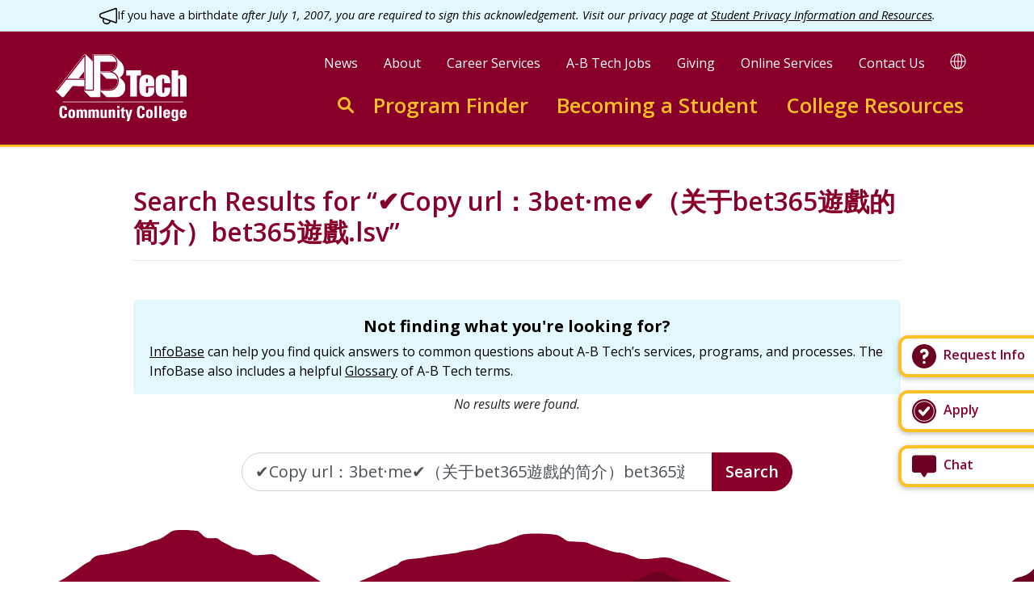

--- FILE ---
content_type: text/html; charset=UTF-8
request_url: https://abtech.edu/search?keys=%E2%9C%94%EF%B8%8FCopy%20url%EF%BC%9A3bet%C2%B7me%EF%B8%8F%E2%9C%94%EF%B8%8F%EF%BC%88%E5%85%B3%E4%BA%8Ebet365%E9%81%8A%E6%88%B2%E7%9A%84%E7%AE%80%E4%BB%8B%EF%BC%89bet365%E9%81%8A%E6%88%B2.lsv
body_size: 19884
content:
<!DOCTYPE html>
<html lang="en" dir="ltr" prefix="og: https://ogp.me/ns#">
<head>
<meta charset="utf-8" />
<noscript><style>form.antibot .form-wrapper { display: none !important; }</style>
</noscript><script async src="https://www.googletagmanager.com/gtag/js?id=UA-591543-2"></script>
<script>window.dataLayer = window.dataLayer || [];function gtag(){dataLayer.push(arguments)};gtag("js", new Date());gtag("set", "developer_id.dMDhkMT", true);gtag("config", "UA-591543-2", {"groups":"default","anonymize_ip":true,"page_placeholder":"PLACEHOLDER_page_path"});</script>
<link rel="canonical" href="https://abtech.edu/search" />
<link rel="image_src" href="/themes/custom/abtech/assets/images/share.jpg" />
<meta property="og:url" content="https://abtech.edu/search" />
<meta property="og:title" content="Search this site" />
<meta property="og:image" content="https://abtech.edu/themes/custom/abtech/assets/images/share.jpg" />
<meta name="Generator" content="Drupal 10 (https://www.drupal.org)" />
<meta name="MobileOptimized" content="width" />
<meta name="HandheldFriendly" content="true" />
<meta name="viewport" content="width=device-width, initial-scale=1.0" />
<link rel="icon" href="/themes/custom/abtech/favicon.ico" type="image/vnd.microsoft.icon" />

<title>Search Results for “✔️Copy url：3bet·me️✔️（关于bet365遊戲的简介）bet365遊戲.lsv”</title>
<meta name="apple-mobile-web-app-title" content="A-B Tech"/>
<meta name="application-name" content="A-B Tech"/>
<!-- Google Tag Manager -->
<script>(function(w,d,s,l,i){w[l]=w[l]||[];w[l].push({'gtm.start':
new Date().getTime(),event:'gtm.js'});var f=d.getElementsByTagName(s)[0],
j=d.createElement(s),dl=l!='dataLayer'?'&l='+l:'';j.async=true;j.src=
'https://www.googletagmanager.com/gtm.js?id='+i+dl;f.parentNode.insertBefore(j,f);
})(window,document,'script','dataLayer','GTM-M96LRF8');</script>
<!-- End Google Tag Manager -->

<!-- Hotjar Tracking Code for https://www.abtech.edu -->
<script> (function(h,o,t,j,a,r){
h.hj=h.hj||function(){(h.hj.q=h.hj.q||[]).push(arguments)}; h._hjSettings={hjid:1400372,hjsv:6}; a=o.getElementsByTagName('head')[0];
r=o.createElement('script');r.async=1; r.src=t+h._hjSettings.hjid+j+h._hjSettings.hjsv; a.appendChild(r);
})(window,document,'https://static.hotjar.com/c/hotjar-','.js?sv='); </script>

<link rel="apple-touch-icon" sizes="180x180" href="/themes/custom/abtech/assets/favicons/apple-touch-icon.png">
<link rel="icon" type="image/png" sizes="32x32" href="/themes/custom/abtech/assets/favicons/favicon-32x32.png">
<link rel="icon" type="image/png" sizes="16x16" href="/themes/custom/abtech/assets/favicons/favicon-16x16.png">
<link rel="manifest" href="/themes/custom/abtech/assets/favicons/site.webmanifest">
<link rel="mask-icon" href="/themes/custom/abtech/assets/favicons/safari-pinned-tab.svg" color="#5bbad5">
<link rel="shortcut icon" href="/themes/custom/abtech/assets/favicons/favicon.ico">
<meta name="msapplication-TileColor" content="#da532c">
<meta name="msapplication-config" content="/themes/custom/abtech/assets/favicons/browserconfig.xml">
<meta name="theme-color" content="#ffffff">
<link rel="stylesheet" media="all" href="/sites/default/files/css/css_jnDEywrd8aCgcJR7vW3R3YT0psQ6dshx0NTyaNiwDzs.css?delta=0&amp;language=en&amp;theme=abtech&amp;include=[base64]" />
<link rel="stylesheet" media="all" href="//fonts.googleapis.com/css?family=Open+Sans:400,400i,600,700&amp;display=swap" />
<link rel="stylesheet" media="all" href="/sites/default/files/css/css_3HeOIojACINHczL4UwACoV5c4cMfSMglEZPPCYXaeew.css?delta=2&amp;language=en&amp;theme=abtech&amp;include=[base64]" />


</head>
<body>
<!-- Google Tag Manager (noscript) -->
<noscript><iframe src="https://www.googletagmanager.com/ns.html?id=GTM-M96LRF8"
height="0" width="0" style="display:none;visibility:hidden" title="iframe for Google Tag Manager" aria-hidden="true"></iframe></noscript>
<!-- End Google Tag Manager (noscript) -->
<nav aria-label="shortcuts"><a href="#main-content" class="visually-hidden focusable">
Skip to main content
</a></nav>
<div class="sticky-tabs__container">

  <div class="block block--abtech-sticky-tabs">

  
    

            <div class="sticky-tabs d-flex flex-column-reverse" style="max-width:13rem">
<div class="mibew-chat" role="complementary" aria-label="interactive chat"><a
    class="mibew-agent-button btn sticky-tabs__button sticky-tabs__button--chat btn-block btn-outline-primary rounded-lg z-depth-1 hoverable mb-3 pr-3 border-thick border-secondary font-weight-bold bg-white text-primary text-left text-nowrap"
    href="/chat"
    ><svg width="32" height="32" viewBox="0 0 32 32" fill="none" xmlns="http://www.w3.org/2000/svg"><path d="M27.8421 2.52637H4.15789C2.42105 2.52637 1 3.94742 1 5.68426V20.9474C1 22.6843 2.42105 24.1053 4.15789 24.1053H11.7368L14.6842 28.6843C14.9474 29.1579 15.4737 29.4737 16 29.4737C16.5263 29.4737 17.0526 29.2106 17.3158 28.7369L20.2632 24.1579H27.8421C29.5789 24.1579 31 22.7369 31 21.0001V5.73689C31 3.94742 29.5789 2.52637 27.8421 2.52637Z" fill="#6C0020"/></svg><span class="ml-2">Chat</span></a><div id="mibew-invitation"></div></div><a class="sticky-tabs__button sticky-tabs__button--apply btn btn-block btn-outline-primary rounded-lg z-depth-1 hoverable mb-3 pr-3 border-thick border-secondary font-weight-bold bg-white text-primary text-left text-nowrap" href="/apply"><svg width="32" height="32" viewBox="0 0 32 32" fill="none" xmlns="http://www.w3.org/2000/svg"><path d="M16 1C7.71576 1 1 7.71603 1 16C1 24.284 7.71603 31 16 31C24.284 31 31 24.284 31 16C31 7.71603 24.284 1 16 1ZM16 28.6878C8.99214 28.6878 3.31086 23.0065 3.31086 15.9986C3.31086 8.99078 8.99214 3.3095 16 3.3095C23.0079 3.3095 28.6891 8.99078 28.6891 15.9986C28.6891 23.0065 23.0079 28.6878 16 28.6878ZM16 4.21879C9.49425 4.21879 4.21988 9.49288 4.21988 15.9989C4.21988 22.5049 9.49397 27.779 16 27.779C22.506 27.779 27.7801 22.5049 27.7801 15.9989C27.7801 9.49288 22.506 4.21879 16 4.21879ZM22.7207 13.1739L15.9326 21.093C15.2493 21.9753 13.9233 22.0337 13.1699 21.1969L9.30797 16.8959C8.64308 16.1568 8.70283 15.0187 9.44189 14.3538C10.1809 13.6889 11.319 13.7487 11.9839 14.4877L14.4779 17.2653L19.9885 10.8361C20.634 10.0818 21.7691 9.99323 22.5235 10.6392C23.2779 11.2847 23.3661 12.4194 22.7206 13.1739L22.7207 13.1739Z" fill="#6C0020"/></svg><span class="ml-2">Apply</span></a><a class="sticky-tabs__button sticky-tabs__button--info btn btn-block btn-outline-primary rounded-lg z-depth-1 hoverable mb-3 pr-3 border-thick border-secondary font-weight-bold bg-white text-primary text-left text-nowrap" href="/request-info"><svg width="32" height="32" viewBox="0 0 32 32" fill="none" xmlns="http://www.w3.org/2000/svg"><path fill-rule="evenodd" clip-rule="evenodd" d="M31 16C31 24.2843 24.2843 31 16 31C7.71573 31 1 24.2843 1 16C1 7.71573 7.71573 1 16 1C24.2843 1 31 7.71573 31 16ZM16 10.375C15.3084 10.375 14.7017 10.7485 14.3747 11.3139C13.8562 12.2102 12.7092 12.5165 11.8128 11.998C10.9165 11.4795 10.6102 10.3325 11.1287 9.43614C12.0985 7.75971 13.9156 6.625 16 6.625C19.1066 6.625 21.625 9.1434 21.625 12.25C21.625 14.6992 20.0598 16.7827 17.875 17.5549V17.875C17.875 18.9105 17.0356 19.75 16 19.75C14.9645 19.75 14.125 18.9105 14.125 17.875V16C14.125 14.9645 14.9645 14.125 16 14.125C17.0356 14.125 17.875 13.2855 17.875 12.25C17.875 11.2145 17.0356 10.375 16 10.375ZM16 25.375C17.0355 25.375 17.875 24.5355 17.875 23.5C17.875 22.4645 17.0355 21.625 16 21.625C14.9645 21.625 14.125 22.4645 14.125 23.5C14.125 24.5355 14.9645 25.375 16 25.375Z" fill="#6C0020"/></svg><span class="ml-2">Request Info</span></a></div>

      
  </div>

</div>

  <div class="dialog-off-canvas-main-canvas" data-off-canvas-main-canvas>
    
    
  <div class="block block--site-alert">

  
    

            <div class="site-alert" aria-live="polite"></div>
      
  </div>



<div class="page ">
      


<nav id="page__header" class="page__header sticky-top bg-primary flex-grow-1 flex-shrink-0 align-items-stretch" aria-label="main">
  <div class="navbar navbar-expand-lg navbar-dark justify-content-between position-relative py-2 py-md-3 py-lg-4 col-xl-11 mx-auto">
  
                  
  <div class="block block--abtech-branding ml-3">

  
    

        
  <a href="/" class="navbar-brand d-flex align-items-center " aria-label="">
            
  <img src="/themes/custom/abtech/logo.svg" width="189" height=&quot;98&quot; alt="Asheville-Buncombe Technical Community College logo" class="me-2" />

        
  </a>

  
  </div>


          
  <div class="navbar-mobile-buttons ml-auto justify-content-end mr-2">
    <button class="btn btn--mobile-search" aria-label="Toggle search">
      <svg xmlns="http://www.w3.org/2000/svg" width="26" height="26" viewBox="0 0 26 26" fill="none" stroke="#ffc025" stroke-width="3" stroke-linecap="round" stroke-linejoin="round"><circle class="st0" cx="10.3" cy="10.3" r="8.8"/><path class="st0" d="m17.7 17.7 6.8 6.8"/></svg>

    </button>
    <button class="btn btn--mobile-translate" aria-label="Toggle translate">
      <svg xmlns="http://www.w3.org/2000/svg" width="26" height="26" viewBox="0 0 26 26" fill="none"><path d="M13 24.5C19.35 24.5 24.5 19.35 24.5 13C24.5 6.64873 19.35 1.5 13 1.5M13 24.5C6.64873 24.5 1.5 19.35 1.5 13C1.5 6.64873 6.64873 1.5 13 1.5M13 24.5C16.1756 24.5 18.75 19.35 18.75 13C18.75 6.64873 16.1756 1.5 13 1.5M13 24.5C9.82436 24.5 7.25 19.35 7.25 13C7.25 6.64873 9.82436 1.5 13 1.5M13.0771 1.5V24.5M1.5 13.1287H24.5" stroke="#ffc025" stroke-width="2.25"/></svg>

    </button>
    <button class="btn btn--mobile-menu" aria-label="Toggle menu"><span class="icon-menu"><span class="bars first"></span><span class="bars middle"></span><span class="bars last"></span></span></button>
  </div>

  <div class="w-100 d-flex flex-column align-items-stretch align-items-md-end mr-lg-3">

    <div class="navbar-row-secondary navbar-row d-flex flex-row position-relative align-items-start">

      <div class="navbar-secondary-menu flex-row justify-content-end">
        <div class="container">
                        
  <div class="block block--abtech-headersecondary block--system-menu">

  
    

            
  


  <ul class="nav navbar-nav nav-secondary">
                          
                
        <li class="nav-item">
                      <a href="/news" class="nav-link" data-drupal-link-system-path="node/12443">News</a>
                  </li>
                      
                
        <li class="nav-item">
                      <a href="/about" class="nav-link" data-drupal-link-system-path="node/1493">About</a>
                  </li>
                      
                
        <li class="nav-item">
                      <a href="/careers" class="nav-link" data-drupal-link-system-path="node/2400">Career Services</a>
                  </li>
                      
                
        <li class="nav-item">
                      <a href="/employment" class="nav-link" data-drupal-link-system-path="node/2411">A-B Tech Jobs</a>
                  </li>
                      
                
        <li class="nav-item">
                      <a href="/about/college-advancement/how-give" class="nav-link" data-drupal-link-system-path="node/2415">Giving</a>
                  </li>
                      
                
        <li class="nav-item">
                      <a href="/online-services" class="nav-link" data-drupal-link-system-path="node/2200">Online Services</a>
                  </li>
                      
                
        <li class="nav-item">
                      <a href="/college-services-and-offices" class="nav-link" data-drupal-link-system-path="node/2219">Contact Us</a>
                  </li>
            </ul>


      
  </div>


                  </div>
      </div>

      <div class="navbar-search-google-translate flex-row justify-content-end">
        <div class="container header-google-translate pl-0">
          <div class="visually-hidden">
            <a href="#" class="notranslate google-translator-switch">Translate this page</a>

          </div>
          <div class="text-nowrap">
            <button data-toggle="tooltip" title="Google Translate" class="google-translate-button button-google-translate" aria-label="Google Translate">
              <svg xmlns="http://www.w3.org/2000/svg" width="20" height="20"><path fill="#fff" d="M10 .44A9.6 9.6 0 0 0 .44 10c0 5.27 4.29 9.56 9.56 9.56s9.56-4.29 9.56-9.56S15.27.44 10 .44M7.13 2.07C5.87 3.68 5.04 6.34 4.95 9.44H1.59a8.4 8.4 0 0 1 5.54-7.37m-5.54 8.5h3.36c.1 3.09.93 5.75 2.19 7.36a8.4 8.4 0 0 1-5.55-7.37m7.85 7.77c-1.8-.58-3.24-3.86-3.37-7.78h3.37zm0-8.9H6.07c.13-3.92 1.57-7.2 3.37-7.78zm1.12-7.78c1.8.58 3.24 3.86 3.37 7.78h-3.37zm0 16.68v-7.78h3.37c-.13 3.92-1.57 7.2-3.37 7.78m2.3-.41c1.27-1.61 2.1-4.27 2.2-7.37h3.35a8.5 8.5 0 0 1-5.54 7.37m2.19-8.5c-.1-3.09-.93-5.75-2.19-7.36a8.4 8.4 0 0 1 5.54 7.37z"/></svg>

              <span class="sr-only">Translate</span>
            </button>
          </div>
        </div>
      </div>
    </div>

    <div class="navbar-row-primary navbar-row">
      <div class="navbar-search-form flex-row justify-content-end mr-lg-4">
              <form class="header-search-form" role="search" action="/search" method="get" accept-charset="UTF-8">
  <div class="form-group header-search-group" id="search">
    <label class="sr-only" for="headerSearchInput">Enter search keywords to search this site</label>
    <input class="form-control header-search-input" id="headerSearchInput" type="search" name="keys" placeholder="Search this site...">
    <button class="btn btn-text header-search-submit" type="submit">Submit</button>
    <a class="header-search-icon d-flex justify-content-center align-items-center" href="/search">
      <span class="sr-only">Go to search</span>
      <svg xmlns="http://www.w3.org/2000/svg" width="20" height="20" viewBox="0 0 20 20" fill="none" stroke="currentColor" stroke-width="3" stroke-linecap="round" stroke-linejoin="round"><circle cx="8" cy="8" r="6.5"/><line x1="13.5" y1="13.5" x2="18.5" y2="18.5"/></svg>

    </a>
  </div>
</form>
          </div>
      <div class="navbar-primary-menu">
                        
  <div class="block block--megamenu">

  
    

              <nav  class="nav-primary navbar navbar-default navbar-we-mega-menu mobile-collapse click-action" data-menu-name="nav-primary" data-block-theme="abtech" data-style="Default" data-animation="None" data-delay="" data-duration="" data-autoarrow="" data-alwayshowsubmenu="" data-action="hover" data-mobile-collapse="0" aria-label="primary">
    <ul class="nav navbar-nav nav-primary nav-megamenu">
  
                                                                                                            
<li class="nav-item"  data-level="0" data-element-type="we-mega-menu-li" description="" data-id="354a0ad1-b91a-4028-8ee4-1f715005b1b0" data-submenu="0" data-hide-sub-when-collapse="" data-group="0" data-icon="" data-caption="" data-alignsub="" data-target="">
      <a class="nav-link has-link" title="" href="/programs" target="">
      
      Program Finder

          </a>
    
</li>

                                                                                                                              
<li class="nav-item      dropdown"  data-level="0" data-element-type="we-mega-menu-li" description="" data-id="03730932-4157-4a6a-bfb4-e5def216674c" data-submenu="1" data-hide-sub-when-collapse="" data-group="0" data-icon="" data-caption="" data-alignsub="" data-target="">
      <a class="nav-link has-link" title="" href="/students" target="">
      
      Becoming a Student

          </a>
    
<div class="dropdown-menu rounded-0">
  <div class="dropdown-menu-header flex-row justify-content-between align-items-end w-100">
    <button type="button" class="close py-2 px-3" aria-label="Close sub-menu">
      <span class="icon-menu--close"><span class="bars first"></span><span class="bars last"></span></span>
    </button>
  </div>
  <div class="dropdown-menu-inner flex-column flex-fill w-100">
    <div  class="we-mega-menu-row" data-element-type="we-mega-menu-row" data-custom-row="1">
  <div  class="we-mega-menu-col span12" data-element-type="we-mega-menu-col" data-width="12" data-block="megamenu_becomingastudent_header" data-blocktitle="0" data-hidewhencollapse="" data-class="">
    <div class="type-of-block"><div class="block-inner">
  <div class="block--type-basic block block--basic block--megamenu-becomingastudent-header">

  
    

            
            <div class="basic__body field field--name-body field--type-text-with-summary field--label-hidden"><h2 class="h2 font-weight-bolder text-primary text-left text-decoration-none"><a href="/students" data-entity-type="node" data-entity-uuid="22897b71-f3e4-4bc5-91d3-2293d283573f" data-entity-substitution="canonical">Becoming a Student</a></h2><p class="h2 font-weight-light text-body text-left">Whatever your educational goals, we can help.</p></div>
      
      
  </div>
</div></div>

</div>

</div>
<div  class="we-mega-menu-row" data-element-type="we-mega-menu-row" data-custom-row="1">
  <div  class="we-mega-menu-col span10" data-element-type="we-mega-menu-col" data-width="10" data-block="megamenu_becomingastudent" data-blocktitle="0" data-hidewhencollapse="" data-class="">
    <div class="type-of-block"><div class="block-inner">
  <div class="block--type-sections block block--sections block--megamenu-becomingastudent">

  
    

            
<div class="sections__field-sections">
      

  
  
<div class="section section--collapsed pt-5">
  <div class="section--width--full ignore-sidebar-left">
  
  
      
<div class="section__content">
      
<div class="link-hub" id="link-hub-11187">
  
    <div class="row my-4">
      <div class="col-md-6">
      

<div class="card card--link-hub" id="link-hub-item-11179">
  <div class="card-body px-0">
              <h2 class="h5 mb-1 card-title font-weight-bolder text-primary">
        A four-year degree in your future?
      </h2>
                  <div class="card-text">
            We offer seamless transfer to top North Carolina universities.
                  <a href="/four-year" class="stretched-link text-body text-nowrap">Discover University Transfer Options &gt;</a>
          </div>
      </div>
</div>

    </div>
      <div class="col-md-6">
      

<div class="card card--link-hub" id="link-hub-item-11180">
  <div class="card-body px-0">
              <h2 class="h5 mb-1 card-title font-weight-bolder text-primary">
        Start or advance your career
      </h2>
                  <div class="card-text">
            Flexible programs that fit your schedule and learning style, helping you take the first or next step in your career.
                  <a href="/level-up" class="stretched-link text-body text-nowrap">Find Your Career Path &gt;</a>
          </div>
      </div>
</div>

    </div>
      <div class="col-md-6">
      

<div class="card card--link-hub" id="link-hub-item-11183">
  <div class="card-body px-0">
              <h2 class="h5 mb-1 card-title font-weight-bolder text-primary">
        Jumpstart college in high school
      </h2>
                  <div class="card-text">
            Get a head start on college while saving on the cost of your education. 
                  <a href="/programs/high-school/career-and-college-promise-high-school-programs" class="stretched-link text-body text-nowrap">Jumpstart College &gt; </a>
          </div>
      </div>
</div>

    </div>
      <div class="col-md-6">
      

<div class="card card--link-hub" id="link-hub-item-11184">
  <div class="card-body px-0">
              <h2 class="h5 mb-1 card-title font-weight-bolder text-primary">
        Gain New Skills or Enrich Your Life
      </h2>
                  <div class="card-text">
            Discover new passions and skills—your journey in continuing education starts here!
                  <a href="/CE-workforce" class="stretched-link text-body text-nowrap">Discover New Passions and Skills &gt;</a>
          </div>
      </div>
</div>

    </div>
      <div class="col-md-6">
      

<div class="card card--link-hub" id="link-hub-item-11185">
  <div class="card-body px-0">
              <h2 class="h5 mb-1 card-title font-weight-bolder text-primary">
        Complete your high school education
      </h2>
                  <div class="card-text">
            Year-round classes, independent study labs, and online courses to help you complete your high school education.
                  <a href="/HSE" class="stretched-link text-body text-nowrap">Finish High School &gt;</a>
          </div>
      </div>
</div>

    </div>
      <div class="col-md-6">
      

<div class="card card--link-hub" id="link-hub-item-11181">
  <div class="card-body px-0">
              <h2 class="h5 mb-1 card-title font-weight-bolder text-primary">
        Learn to speak English
      </h2>
                  <div class="card-text">
            Offering free in-person and online beginner, intermediate, and advanced classes that build confidence and open doors to new opportunities.
                  <a href="/ELA" class="stretched-link text-body text-nowrap">Learn English &gt;</a>
          </div>
      </div>
</div>

    </div>
    </div>
</div>

  </div>

  
  
    </div>
</div>

  </div>

      
  </div>
</div></div>

</div>
<div  class="we-mega-menu-col span2" data-element-type="we-mega-menu-col" data-width="2" data-block="abtech_sticky_tabs" data-blocktitle="0" data-hidewhencollapse="" data-class="">
    <div class="type-of-block"><div class="block-inner">
  <div class="block block--abtech-sticky-tabs">

  
    

            <div class="sticky-tabs d-flex flex-column-reverse" style="max-width:13rem">
<div class="mibew-chat" role="complementary" aria-label="interactive chat"><a
    class="mibew-agent-button btn sticky-tabs__button sticky-tabs__button--chat btn-block btn-outline-primary rounded-lg z-depth-1 hoverable mb-3 pr-3 border-thick border-secondary font-weight-bold bg-white text-primary text-left text-nowrap"
    href="/chat"
    ><svg width="32" height="32" viewBox="0 0 32 32" fill="none" xmlns="http://www.w3.org/2000/svg"><path d="M27.8421 2.52637H4.15789C2.42105 2.52637 1 3.94742 1 5.68426V20.9474C1 22.6843 2.42105 24.1053 4.15789 24.1053H11.7368L14.6842 28.6843C14.9474 29.1579 15.4737 29.4737 16 29.4737C16.5263 29.4737 17.0526 29.2106 17.3158 28.7369L20.2632 24.1579H27.8421C29.5789 24.1579 31 22.7369 31 21.0001V5.73689C31 3.94742 29.5789 2.52637 27.8421 2.52637Z" fill="#6C0020"/></svg><span class="ml-2">Chat</span></a><div id="mibew-invitation"></div></div><a class="sticky-tabs__button sticky-tabs__button--apply btn btn-block btn-outline-primary rounded-lg z-depth-1 hoverable mb-3 pr-3 border-thick border-secondary font-weight-bold bg-white text-primary text-left text-nowrap" href="/apply"><svg width="32" height="32" viewBox="0 0 32 32" fill="none" xmlns="http://www.w3.org/2000/svg"><path d="M16 1C7.71576 1 1 7.71603 1 16C1 24.284 7.71603 31 16 31C24.284 31 31 24.284 31 16C31 7.71603 24.284 1 16 1ZM16 28.6878C8.99214 28.6878 3.31086 23.0065 3.31086 15.9986C3.31086 8.99078 8.99214 3.3095 16 3.3095C23.0079 3.3095 28.6891 8.99078 28.6891 15.9986C28.6891 23.0065 23.0079 28.6878 16 28.6878ZM16 4.21879C9.49425 4.21879 4.21988 9.49288 4.21988 15.9989C4.21988 22.5049 9.49397 27.779 16 27.779C22.506 27.779 27.7801 22.5049 27.7801 15.9989C27.7801 9.49288 22.506 4.21879 16 4.21879ZM22.7207 13.1739L15.9326 21.093C15.2493 21.9753 13.9233 22.0337 13.1699 21.1969L9.30797 16.8959C8.64308 16.1568 8.70283 15.0187 9.44189 14.3538C10.1809 13.6889 11.319 13.7487 11.9839 14.4877L14.4779 17.2653L19.9885 10.8361C20.634 10.0818 21.7691 9.99323 22.5235 10.6392C23.2779 11.2847 23.3661 12.4194 22.7206 13.1739L22.7207 13.1739Z" fill="#6C0020"/></svg><span class="ml-2">Apply</span></a><a class="sticky-tabs__button sticky-tabs__button--info btn btn-block btn-outline-primary rounded-lg z-depth-1 hoverable mb-3 pr-3 border-thick border-secondary font-weight-bold bg-white text-primary text-left text-nowrap" href="/request-info"><svg width="32" height="32" viewBox="0 0 32 32" fill="none" xmlns="http://www.w3.org/2000/svg"><path fill-rule="evenodd" clip-rule="evenodd" d="M31 16C31 24.2843 24.2843 31 16 31C7.71573 31 1 24.2843 1 16C1 7.71573 7.71573 1 16 1C24.2843 1 31 7.71573 31 16ZM16 10.375C15.3084 10.375 14.7017 10.7485 14.3747 11.3139C13.8562 12.2102 12.7092 12.5165 11.8128 11.998C10.9165 11.4795 10.6102 10.3325 11.1287 9.43614C12.0985 7.75971 13.9156 6.625 16 6.625C19.1066 6.625 21.625 9.1434 21.625 12.25C21.625 14.6992 20.0598 16.7827 17.875 17.5549V17.875C17.875 18.9105 17.0356 19.75 16 19.75C14.9645 19.75 14.125 18.9105 14.125 17.875V16C14.125 14.9645 14.9645 14.125 16 14.125C17.0356 14.125 17.875 13.2855 17.875 12.25C17.875 11.2145 17.0356 10.375 16 10.375ZM16 25.375C17.0355 25.375 17.875 24.5355 17.875 23.5C17.875 22.4645 17.0355 21.625 16 21.625C14.9645 21.625 14.125 22.4645 14.125 23.5C14.125 24.5355 14.9645 25.375 16 25.375Z" fill="#6C0020"/></svg><span class="ml-2">Request Info</span></a></div>

      
  </div>
</div></div>

</div>

</div>

  </div>
</div>

</li>

                                                                                                                              
<li class="nav-item      dropdown"  data-level="0" data-element-type="we-mega-menu-li" description="" data-id="4c866b9d-e2c1-47ba-a255-089e70a1dc82" data-submenu="1" data-hide-sub-when-collapse="" data-group="0" data-icon="" data-caption="" data-alignsub="" data-target="">
          <span data-drupal-link-system-path="<nolink>" class="nav-link no-link" tabindex=0>College Resources</span>
    
<div class="dropdown-menu rounded-0">
  <div class="dropdown-menu-header flex-row justify-content-between align-items-end w-100">
    <button type="button" class="close py-2 px-3" aria-label="Close sub-menu">
      <span class="icon-menu--close"><span class="bars first"></span><span class="bars last"></span></span>
    </button>
  </div>
  <div class="dropdown-menu-inner flex-column flex-fill w-100">
    <div  class="we-mega-menu-row" data-element-type="we-mega-menu-row" data-custom-row="1">
  <div  class="we-mega-menu-col span12" data-element-type="we-mega-menu-col" data-width="12" data-block="megamenu_collegeresources" data-blocktitle="0" data-hidewhencollapse="" data-class="">
    <div class="type-of-block"><div class="block-inner">
  <div class="block--type-basic block block--basic block--megamenu-collegeresources">

  
    

            
            <div class="basic__body field field--name-body field--type-text-with-summary field--label-hidden"><h2 class="h2 font-weight-bolder text-primary text-left" id="college-resources-nav-title mb-4">College Resources</h2><div class="row"><div class="col-md-3"><ul class="list-unstyled m-0 mt-4 p-0"><li class="pb-1"><a class="h5 font-weight-bold text-decoration-none" href="/college-resources/student-services/support-services-overview" data-entity-type="node" data-entity-uuid="95328004-a29e-489a-8d1d-77f1f2fe2121" data-entity-substitution="canonical">Student Support</a></li><li class="pb-1"><a class="h5 font-weight-bold text-decoration-none" href="/about/locations" data-entity-type="node" data-entity-uuid="0190d54e-0bbd-4c8d-ac17-f2adf0f71d65" data-entity-substitution="canonical">Directions</a></li><li class="pb-1"><a class="h5 font-weight-bold text-decoration-none" href="/hours" data-entity-type="node" data-entity-uuid="8426ec9c-b499-4a16-bb07-50162768846c" data-entity-substitution="canonical">Hours</a></li><li class="pb-1"><a class="h5 font-weight-bold text-decoration-none" href="/about/campus-safety/parking-decals" data-entity-type="node" data-entity-uuid="fb2a605b-41ff-4dac-bda4-b4c8df01c67a" data-entity-substitution="canonical">Parking</a></li><li><a class="h5 font-weight-bold text-decoration-none" href="/college-services-and-offices" data-entity-type="node" data-entity-uuid="82a86067-57ec-46f4-ba76-978d52a1a50c" data-entity-substitution="canonical">Contact</a></li><li class="pb-1"><a class="h5 font-weight-bold text-decoration-none" href="/emergency" data-entity-type="node" data-entity-uuid="d2789949-f6fa-48f4-9bec-a82277087fe1" data-entity-substitution="canonical">Emergency Alerts</a></li></ul><p>&nbsp;</p><ul class="list-unstyled m-0 p-0"><li>&nbsp;</li></ul></div><div class="col-md-3"><h3 class="small font-weight-bolder mt-4">Academics</h3><ul class="list-unstyled m-0 p-0"><li><a class="text-decoration-none" href="/about/academic-calendar" data-entity-type="node" data-entity-uuid="af0b7f64-71bf-47da-bfce-184666dbc517" data-entity-substitution="canonical">Academic Calendar</a></li><li><a class="text-decoration-none" href="/becoming-student/admissions-overview" data-entity-type="node" data-entity-uuid="557fdf1f-873e-4d54-b8e9-ca3f5cf9a08f" data-entity-substitution="canonical">Admissions</a></li><li><a class="text-decoration-none" href="/advising" data-entity-type="node" data-entity-uuid="73b6e298-e523-4580-91ad-8dd552965c9e" data-entity-substitution="canonical">Advising</a></li><li><a class="text-decoration-none" href="/becoming-student/registration" data-entity-type="node" data-entity-uuid="efd91dd3-2744-4222-85ba-b5677e4677ae" data-entity-substitution="canonical">Class Registration</a></li><li><a class="text-decoration-none" href="https://selfservice.abtech.edu/Student/Courses">Class Schedule</a></li><li><a class="text-decoration-none" href="/event-calendar/dates-deadlines" data-entity-type="taxonomy_term" data-entity-uuid="301d16be-1981-482b-a171-39ef87a5e5a8" data-entity-substitution="canonical">Dates &amp; Deadlines</a></li><li><a class="text-decoration-none" href="/becoming-student/financial-aid" data-entity-type="node" data-entity-uuid="61823c29-66f7-475b-a674-4e2e24691861" data-entity-substitution="canonical">Financial Aid</a></li><li><a class="text-decoration-none" href="/records-and-registration-overview" data-entity-type="node" data-entity-uuid="6cd8db5e-9f99-4843-9ab8-f7230465331f" data-entity-substitution="canonical">Student Records</a></li><li><a class="text-decoration-none" href="/catalog" data-entity-type="node" data-entity-uuid="d32f5ac6-79d7-4faa-b1d0-145d50a72c92" data-entity-substitution="canonical">Student Rights &amp; Responsibilities</a></li><li><a class="text-decoration-none" href="/tuition-and-fees" data-entity-type="node" data-entity-uuid="ff91cac5-3f04-4a49-a39f-acbb2dff2238" data-entity-substitution="canonical">Tuitions &amp; Fees</a></li></ul><h3 class="small font-weight-bolder mt-4">Resources</h3><ul class="list-unstyled m-0 p-0"><li><a class="text-decoration-none" href="/video/small-business-incubator" data-entity-type="media" data-entity-uuid="8c48d7ce-8e06-4cc7-b569-5ea29509c1c5" data-entity-substitution="canonical">Business Incubator</a></li><li><a class="text-decoration-none" href="/about/campus-safety" data-entity-type="node" data-entity-uuid="c4da526a-226e-4fe9-9166-8bfe5676a51e" data-entity-substitution="canonical">Campus Safety</a></li><li><a class="text-decoration-none" href="/program-finder/continuing-ed-workforce/financial-aide-support-services-students-community/ncworks-8" data-entity-type="node" data-entity-uuid="a42d45fb-3716-4695-8305-1f1efaba8ab4" data-entity-substitution="canonical">Career Center</a></li><li><a class="text-decoration-none" href="/college-resources/advising/child-care-assistance" data-entity-type="node" data-entity-uuid="6bf7e0a5-be5c-4395-8dca-d28167342b83" data-entity-substitution="canonical">Child Care Assistance</a></li><li><a class="text-decoration-none" href="/college-resources/welcome-disability-support-services" data-entity-type="node" data-entity-uuid="9c4a3f9a-1222-4511-9d20-1e48b41bab8e" data-entity-substitution="canonical">Disability Support Services</a></li><li><a class="text-decoration-none" href="/global-education" data-entity-type="node" data-entity-uuid="f3eb9279-a3fc-41b5-b014-ea5748b949f9" data-entity-substitution="canonical">Global Education</a></li><li><a class="text-decoration-none" href="/online-services/technology-support-overview-helpdesk/student-printing" data-entity-type="node" data-entity-uuid="5bb14701-973d-4edc-9b32-f1ac6f623214" data-entity-substitution="canonical">Student Printing</a></li><li><a class="text-decoration-none" href="/college-resources/student-services/support-services-overview" data-entity-type="node" data-entity-uuid="95328004-a29e-489a-8d1d-77f1f2fe2121" data-entity-substitution="canonical">Student Support Services</a></li><li><a class="text-decoration-none" href="/college-resources/student-services/veterans-services" data-entity-type="node" data-entity-uuid="6b004b06-c8d9-4f1b-be87-e602e2b727c4" data-entity-substitution="canonical">Veterans Services</a></li><li><a class="text-decoration-none" href="/becoming-student/financial-aid/applying-aid/work-study" data-entity-type="node" data-entity-uuid="9e3cb946-269d-4f62-82c1-667d021cbc24" data-entity-substitution="canonical">Work-Study Opportunities</a></li></ul></div><div class="col-md-3"><h3 class="small font-weight-bolder mt-4">Online Resources</h3><ul class="list-unstyled m-0 p-0"><li><a class="text-decoration-none" href="/abtech-online" data-entity-type="node" data-entity-uuid="2079ff00-8408-4fb0-b6a4-8247eaec4fd2" data-entity-substitution="canonical">A-B Tech Online</a></li><li><a class="text-decoration-none" href="https://moodle.abtech.edu/login/index.php">Moodle</a></li><li><a class="text-decoration-none" href="https://selfservice.abtech.edu/Student/Account/Login?ReturnUrl=%2fStudent%2f">Self-Service</a></li><li><a class="text-decoration-none" href="/online-services/technology-support-overview-helpdesk/student-email" data-entity-type="node" data-entity-uuid="c8ec728d-e850-4f56-b952-1cbfaf927b0d" data-entity-substitution="canonical">Student Email</a></li><li><a class="text-decoration-none" href="/helpdesk" data-entity-type="node" data-entity-uuid="8ca375c2-7cba-4c1b-8db7-908e8c17a9b6" data-entity-substitution="canonical">Tech Support</a></li></ul><h3 class="small font-weight-bolder mt-4">Requests</h3><ul class="list-unstyled m-0 p-0"><li><a class="text-decoration-none" href="/college-resources/student-life-and-development/services-perks-and-bargains" data-entity-type="node" data-entity-uuid="9ab1a3dc-9bbf-498f-bb72-27208af120e1" data-entity-substitution="canonical">Bus Passes</a></li><li><a class="text-decoration-none" href="/college-resources/student-services/student-id-cards" data-entity-type="node" data-entity-uuid="7706522d-8bc0-434e-afd3-71e85d1dc59a" data-entity-substitution="canonical">ID Cards</a></li><li><a class="text-decoration-none" href="/college-resources/student-records/name-and-address-change" data-entity-type="node" data-entity-uuid="9bdbd2cd-abef-4441-9b20-a3736bb9181e" data-entity-substitution="canonical">Name and Address Change</a></li><li><a class="text-decoration-none" href="/college-resources/student-records/order-transcripts" data-entity-type="node" data-entity-uuid="ebd17e30-a1fb-4b27-aee5-1a3f45da744f" data-entity-substitution="canonical">Ordering Transcripts</a></li><li><a class="text-decoration-none" href="/about/campus-safety/parking-decals" data-entity-type="node" data-entity-uuid="fb2a605b-41ff-4dac-bda4-b4c8df01c67a" data-entity-substitution="canonical">Parking Decals</a></li><li><a class="text-decoration-none" href="/college-resources/student-services/support-services-overview/preferred-first-names" data-entity-type="node" data-entity-uuid="27d26518-ec45-4019-a1d4-275d31e81373" data-entity-substitution="canonical">Preferred First Names</a></li></ul><h3 class="small font-weight-bolder mt-4">Academic Support</h3><ul class="list-unstyled m-0 p-0"><li><a class="text-decoration-none" href="/tutoring" data-entity-type="node" data-entity-uuid="ce5a7cfd-8104-48a7-aa68-8638d44a5e51" data-entity-substitution="canonical">Center for Academic Achievement (Tutoring)</a></li><li><a class="text-decoration-none" href="/college-resources/don-c-locke-library" data-entity-type="node" data-entity-uuid="dcb78d21-df01-4871-9e8b-88f8666e2118" data-entity-substitution="canonical">Library</a></li><li><a class="text-decoration-none" href="/college-resources/testing-center" data-entity-type="node" data-entity-uuid="78aecfb6-e0e4-46aa-9aa8-96577549c999" data-entity-substitution="canonical">Testing Center</a></li></ul></div><div class="col-md-3"><h3 class="small font-weight-bolder mt-4">New Students</h3><ul class="list-unstyled m-0 p-0"><li><a class="text-decoration-none" href="/becoming-student/admissions-overview" data-entity-type="node" data-entity-uuid="557fdf1f-873e-4d54-b8e9-ca3f5cf9a08f" data-entity-substitution="canonical">Admissions Overview</a></li><li><a class="text-decoration-none" href="/campus-tours" data-entity-type="node" data-entity-uuid="3a38a557-4c7a-4255-8b09-6f17b56b8b0f" data-entity-substitution="canonical">Campus Tours</a></li><li><a class="text-decoration-none" href="/advising" data-entity-type="node" data-entity-uuid="73b6e298-e523-4580-91ad-8dd552965c9e" data-entity-substitution="canonical">New Student Advising</a></li><li><a class="text-decoration-none" href="/college-resources/new-student-orientation" data-entity-type="node" data-entity-uuid="795022c5-b843-4bb0-b19f-42fafc32f2c3" data-entity-substitution="canonical">New Student Orientation</a></li></ul><h3 class="small font-weight-bolder mt-4">Student Life</h3><ul class="list-unstyled m-0 p-0"><li><a class="text-decoration-none" href="/college-resources/student-life-and-development/clubs-societies-and-student-programs" data-entity-type="node" data-entity-uuid="8eb985a8-4660-49ce-8d12-27e1821aabdb" data-entity-substitution="canonical">Clubs, Societies, and Student Programs</a></li><li><a class="text-decoration-none" href="/food" data-entity-type="node" data-entity-uuid="cb7d43e2-3b4f-4255-b675-55aa557427fe" data-entity-substitution="canonical">Food Options</a></li><li><a class="text-decoration-none" href="/college-resources/student-life-and-development/intramural-sports" data-entity-type="node" data-entity-uuid="bcc4197f-e63d-4cc6-9205-8a560e8db60f" data-entity-substitution="canonical">Intramural Sports</a></li><li><a class="text-decoration-none" href="/college-resources/student-life-and-development/services-perks-and-bargains" data-entity-type="node" data-entity-uuid="9ab1a3dc-9bbf-498f-bb72-27208af120e1" data-entity-substitution="canonical">Services, Perks, and Bargains</a></li><li><a class="text-decoration-none" href="/college-resources/student-life-and-development/student-life-upcoming-events" data-entity-type="node" data-entity-uuid="497b64c3-25f8-400c-9792-3b7028e6adc0" data-entity-substitution="canonical">Upcoming Activities</a></li></ul><h3 class="small font-weight-bolder mt-4">Buildings &amp; Locations</h3><ul class="list-unstyled m-0 p-0"><li><a class="text-decoration-none" href="/college-resources/bookstore" data-entity-type="node" data-entity-uuid="7ecab196-eae3-400c-b209-2f9292ef7681" data-entity-substitution="canonical">Bookstore</a></li><li><a class="text-decoration-none" href="/coman-gym" data-entity-type="node" data-entity-uuid="628cf7a5-fd2d-4be2-b13d-306dd32d010a" data-entity-substitution="canonical">Gym &amp; Fitness</a></li><li><a class="text-decoration-none" href="/healthclinic" data-entity-type="node" data-entity-uuid="ef99a0d4-0e48-4aac-8e4c-b615668db852" data-entity-substitution="canonical">Student Health Clinic</a></li><li><a class="text-decoration-none" href="/college-resources/testing-center" data-entity-type="node" data-entity-uuid="78aecfb6-e0e4-46aa-9aa8-96577549c999" data-entity-substitution="canonical">Testing Center</a></li><li><a class="text-decoration-none" href="/about/locations" data-entity-type="node" data-entity-uuid="0190d54e-0bbd-4c8d-ac17-f2adf0f71d65" data-entity-substitution="canonical">All Locations</a></li></ul></div></div></div>
      
      
  </div>
</div></div>

</div>

</div>
<div  class="we-mega-menu-row" data-element-type="we-mega-menu-row" data-custom-row="1">
  <div  class="we-mega-menu-col span6" data-element-type="we-mega-menu-col" data-width="6" data-block="megamenu_futurestudents_bottomcol1" data-blocktitle="0" data-hidewhencollapse="" data-class="">
    <div class="type-of-block"><div class="block-inner">
  <div class="block--type-basic block block--basic block--megamenu-futurestudents-bottomcol1">

  
    

            
            <div class="basic__body field field--name-body field--type-text-with-summary field--label-hidden"><p class="m-0"><a class="btn btn-link btn-sm text-dark text-decoration-none" href="/document/2025-2026-catalog" data-entity-type="media" data-entity-uuid="f8dc4864-4d5d-4e22-9fb4-56d5b82a3be5" data-entity-substitution="canonical"><span class="icon-pdf">‌‌</span></a>&nbsp;<a href="/media/4599" data-entity-type="true" data-entity-uuid="true" data-entity-substitution="true"> </a><a href="/document/2025-2026-catalog" data-entity-type="media" data-entity-uuid="f8dc4864-4d5d-4e22-9fb4-56d5b82a3be5" data-entity-substitution="canonical"><span class="text-underline">2025-2026 A-B Tech Catalog</span></a><a href="/media/4599" data-entity-type="true" data-entity-uuid="true" data-entity-substitution="true">&nbsp;</a> <a class="btn btn-link btn-sm text-dark text-decoration-none" href="/document/2025-2026-catalog" data-entity-type="media" data-entity-uuid="f8dc4864-4d5d-4e22-9fb4-56d5b82a3be5" data-entity-substitution="canonical"><span class="icon-link-arrow-right">‌‌</span></a></p><div class="align-center media media--image media--image--default">
  
      <div class="image__field-media-image text-center">  
<img loading="lazy" src="/sites/default/files/styles/max_2600x2600/public/2026-01/2025-2026-abtech-catalog-cover-slanted.png.webp?itok=-ZcybwUd" width="978" height="540" alt="A-B Tech Catalog Cover Slanted" class="img-fluid">


</div>

  </div>
</div>
      
      
  </div>
</div></div>

</div>
<div  class="we-mega-menu-col span6" data-element-type="we-mega-menu-col" data-width="6" data-block="megamenu_futurestudents_bottomcol2" data-blocktitle="0" data-hidewhencollapse="" data-class="">
    <div class="type-of-block"><div class="block-inner">
  <div class="block--type-basic block block--basic block--megamenu-futurestudents-bottomcol2">

  
    

            
            <div class="basic__body field field--name-body field--type-text-with-summary field--label-hidden"><p class="m-0"><a class="btn btn-link btn-sm text-dark text-decoration-none" href="/document/2024-2025-student-handbook" data-entity-type="media" data-entity-uuid="e348d2e4-b0a1-4ddb-a6ba-05a0a4e719ae" data-entity-substitution="canonical"><span class="icon-pdf">‌‌</span></a>&nbsp;<a href="/document/2024-2025-student-handbook" data-entity-type="media" data-entity-uuid="e348d2e4-b0a1-4ddb-a6ba-05a0a4e719ae" data-entity-substitution="canonical"> <span class="text-underline">2024-2025 A-B Tech Student Handbook</span>&nbsp;</a> <a class="btn btn-link btn-sm text-dark text-decoration-none" href="/document/2024-2025-student-handbook" data-entity-type="media" data-entity-uuid="e348d2e4-b0a1-4ddb-a6ba-05a0a4e719ae" data-entity-substitution="canonical"><span class="icon-link-arrow-right">‌‌</span></a></p><div class="align-center media media--image media--image--default">
  
      <div class="image__field-media-image text-center">  
<img loading="lazy" src="/sites/default/files/styles/max_2600x2600/public/2026-01/2025-2026-abtech-student-handbook-cover-slanted.png.webp?itok=0ivdLPFw" width="978" height="540" alt="A-B Tech Student Handbook Cover Slanted" class="img-fluid">


</div>

  </div>
</div>
      
      
  </div>
</div></div>

</div>

</div>

  </div>
</div>

</li>

</ul>

  </nav>

      
  </div>


          
        <div class="navbar-mobile-extra d-lg-none">
                          
  <div class="block block--abtech-header-nav-secondary-mobile block--system-menu">

  
    

            
  


  <ul class="nav navbar-nav nav-mobile-secondary d-lg-none mt-3 px-1">
                          
                
        <li class="nav-item">
                      <a href="/news" class="nav-link" data-drupal-link-system-path="node/12443">News</a>
                  </li>
                      
                
        <li class="nav-item">
                      <a href="/about" class="nav-link" data-drupal-link-system-path="node/1493">About</a>
                  </li>
                      
                
        <li class="nav-item">
                      <a href="/careers" class="nav-link" data-drupal-link-system-path="node/2400">Career Services</a>
                  </li>
                      
                
        <li class="nav-item">
                      <a href="/employment" class="nav-link" data-drupal-link-system-path="node/2411">A-B Tech Jobs</a>
                  </li>
                      
                
        <li class="nav-item">
                      <a href="/about/college-advancement/how-give" class="nav-link" data-drupal-link-system-path="node/2415">Giving</a>
                  </li>
                      
                
        <li class="nav-item">
                      <a href="/online-services" class="nav-link" data-drupal-link-system-path="node/2200">Online Services</a>
                  </li>
                      
                
        <li class="nav-item">
                      <a href="/college-services-and-offices" class="nav-link" data-drupal-link-system-path="node/2219">Contact Us</a>
                  </li>
            </ul>


      
  </div>


                    
  <div class="block block--abtech-sticky-tabs">

  
    

            <div class="sticky-tabs d-flex flex-column-reverse" style="max-width:13rem">
<div class="mibew-chat" role="complementary" aria-label="interactive chat"><a
    class="mibew-agent-button btn sticky-tabs__button sticky-tabs__button--chat btn-block btn-outline-primary rounded-lg z-depth-1 hoverable mb-3 pr-3 border-thick border-secondary font-weight-bold bg-white text-primary text-left text-nowrap"
    href="/chat"
    ><svg width="32" height="32" viewBox="0 0 32 32" fill="none" xmlns="http://www.w3.org/2000/svg"><path d="M27.8421 2.52637H4.15789C2.42105 2.52637 1 3.94742 1 5.68426V20.9474C1 22.6843 2.42105 24.1053 4.15789 24.1053H11.7368L14.6842 28.6843C14.9474 29.1579 15.4737 29.4737 16 29.4737C16.5263 29.4737 17.0526 29.2106 17.3158 28.7369L20.2632 24.1579H27.8421C29.5789 24.1579 31 22.7369 31 21.0001V5.73689C31 3.94742 29.5789 2.52637 27.8421 2.52637Z" fill="#6C0020"/></svg><span class="ml-2">Chat</span></a><div id="mibew-invitation"></div></div><a class="sticky-tabs__button sticky-tabs__button--apply btn btn-block btn-outline-primary rounded-lg z-depth-1 hoverable mb-3 pr-3 border-thick border-secondary font-weight-bold bg-white text-primary text-left text-nowrap" href="/apply"><svg width="32" height="32" viewBox="0 0 32 32" fill="none" xmlns="http://www.w3.org/2000/svg"><path d="M16 1C7.71576 1 1 7.71603 1 16C1 24.284 7.71603 31 16 31C24.284 31 31 24.284 31 16C31 7.71603 24.284 1 16 1ZM16 28.6878C8.99214 28.6878 3.31086 23.0065 3.31086 15.9986C3.31086 8.99078 8.99214 3.3095 16 3.3095C23.0079 3.3095 28.6891 8.99078 28.6891 15.9986C28.6891 23.0065 23.0079 28.6878 16 28.6878ZM16 4.21879C9.49425 4.21879 4.21988 9.49288 4.21988 15.9989C4.21988 22.5049 9.49397 27.779 16 27.779C22.506 27.779 27.7801 22.5049 27.7801 15.9989C27.7801 9.49288 22.506 4.21879 16 4.21879ZM22.7207 13.1739L15.9326 21.093C15.2493 21.9753 13.9233 22.0337 13.1699 21.1969L9.30797 16.8959C8.64308 16.1568 8.70283 15.0187 9.44189 14.3538C10.1809 13.6889 11.319 13.7487 11.9839 14.4877L14.4779 17.2653L19.9885 10.8361C20.634 10.0818 21.7691 9.99323 22.5235 10.6392C23.2779 11.2847 23.3661 12.4194 22.7206 13.1739L22.7207 13.1739Z" fill="#6C0020"/></svg><span class="ml-2">Apply</span></a><a class="sticky-tabs__button sticky-tabs__button--info btn btn-block btn-outline-primary rounded-lg z-depth-1 hoverable mb-3 pr-3 border-thick border-secondary font-weight-bold bg-white text-primary text-left text-nowrap" href="/request-info"><svg width="32" height="32" viewBox="0 0 32 32" fill="none" xmlns="http://www.w3.org/2000/svg"><path fill-rule="evenodd" clip-rule="evenodd" d="M31 16C31 24.2843 24.2843 31 16 31C7.71573 31 1 24.2843 1 16C1 7.71573 7.71573 1 16 1C24.2843 1 31 7.71573 31 16ZM16 10.375C15.3084 10.375 14.7017 10.7485 14.3747 11.3139C13.8562 12.2102 12.7092 12.5165 11.8128 11.998C10.9165 11.4795 10.6102 10.3325 11.1287 9.43614C12.0985 7.75971 13.9156 6.625 16 6.625C19.1066 6.625 21.625 9.1434 21.625 12.25C21.625 14.6992 20.0598 16.7827 17.875 17.5549V17.875C17.875 18.9105 17.0356 19.75 16 19.75C14.9645 19.75 14.125 18.9105 14.125 17.875V16C14.125 14.9645 14.9645 14.125 16 14.125C17.0356 14.125 17.875 13.2855 17.875 12.25C17.875 11.2145 17.0356 10.375 16 10.375ZM16 25.375C17.0355 25.375 17.875 24.5355 17.875 23.5C17.875 22.4645 17.0355 21.625 16 21.625C14.9645 21.625 14.125 22.4645 14.125 23.5C14.125 24.5355 14.9645 25.375 16 25.375Z" fill="#6C0020"/></svg><span class="ml-2">Request Info</span></a></div>

      
  </div>

        </div>
      </div>
    </div>
  </div>

    </div>
</nav>
  
  <main class="no-sidebar-left with-sticky-footer flex-grow-1 flex-shrink-0 pb-5">

    <a id="main-content" tabindex="-1"></a>
        
            
    <div class="pt-5 ">

              <div class="container-fluid container-lg ">
          
  <div class="block block--abtech-breadcrumbs">

  
    

            
      
  </div>
<div data-drupal-messages-fallback class="hidden"></div>


          
  <div class="block block--abtech-page-title">

  
    

            
  <div class="d-flex flex-row justify-content-between align-items-start">
  <h1 class="page-title h2 text-primary font-weight-bold m-0 p-0">Search Results for “✔️Copy url：3bet·me️✔️（关于bet365遊戲的简介）bet365遊戲.lsv”</h1>
    </div>


      
  </div>


        <hr class="mb-5">
        
        
          
  <div class="block block--abtech-content block--system-main">

  
    

            <div class="views-element-container row">
      <div class="search-results-view col-md-12">
    <div class="view--search view--search--page_1 js-view-dom-id-6263d668b87c8af3a737d303774568df4915d27effea49b78fdc195a92012e59">
  
  
  

  
        <div class="view-empty">
      <div class="page-notice" role="contentinfo" aria-label="page level">
    <div class="alert alert-info " role="alert" aria-atomic="true">
        <div class="alert-text">
            <div class="page-notice__field-notice-message">
            	<p class="lead text-center"><strong>Not finding what you're looking for?</strong></p>
                <p><a href="http://info.abtech.edu/">InfoBase</a> can help you find quick answers to common questions about A-B Tech’s services, programs, and processes. The InfoBase also includes a helpful <a href="http://info.abtech.edu/glossary.php">Glossary</a> of A-B Tech terms.</p>
            </div>
        </div>
    </div>
</div>
<div class="mb-5 text-center"><em>No results were found.</em></div>
    </div>
    <form class="needs-validation d-flex justify-content-center align-items-center col-md-9 m-auto" action="/search" method="get" accept-charset="UTF-8">
    <div class="input-group flex-fill">
    <input
      type="search"
      name="keys"
      value="✔️Copy url：3bet·me️✔️（关于bet365遊戲的简介）bet365遊戲.lsv"
      size="30"
      maxlength="255"
      class="form-search form-control form-control-lg"
      aria-label="Enter the terms you wish to search for"
      placeholder="Enter search terms and keywords…">
    <div class="input-group-append">
      <input
      type="submit"
      value="Search"
      class="button js-form-submit form-submit btn-lg btn-primary font-weight-bold btn btn-primary">
    </div>
  </div>
</form>

  
  
  
  


  
  

  
  </div>


  </div>
  </div>


      
  </div>


      </div>
        
          <div class="container-fluid container-lg">
        
      </div>
    
    </div>
  </main>

  <footer class="sticky-footer">
    
            
    <div class="page__colophon-top" aria-hidden="true"><svg class="mountains" xmlns="http://www.w3.org/2000/svg" width="2500" height="410" viewBox="0 0 2500 410"><path fill="#880029" d="M2500 191c-23-4-49-18-59-23-10-6-17 2-23-2-7-4-24-12-34-13s-18-14-32-18c-15-3-35-3-45-9-10-5-76-41-87-45-10-3-15-9-23-9-8-1-24 1-30-2-5-3-14-7-19-7l-17-6-13-6c-1-1-4-4-9-4-4-1-12-1-16-3s-10-8-13-8c-3-1-33-5-41-3-9 3-19 7-29 8-10 0-18 4-25 4-8-1-15 2-20 2-6-1-17 0-27 1-11 1-21 0-28 2s-3 3-10 5c-6 1-32 12-45 15s-80 19-104 17c-24-1-102 16-116 16-15 0-163 30-268-4-100-33-249 23-261 18s-19 4-26 0c-8-3-28-11-39-11s-22-14-38-16c-17-3-39-1-51-6s-89-39-102-42c-12-3-18-8-27-8s-27 4-34 1c-6-3-16-6-22-7-6 0-15-3-20-5l-15-5c-1 0-4-3-10-3l-19-1c-4-2-11-8-15-8-4-1-37-3-46 1-9 3-20 10-32 11-11 1-20 7-28 7s-16 4-22 4l-30 4c-12 3-23 2-31 5s-3 4-10 6c-8 3-35 17-50 22l-25 9c-17-11-54-35-61-37-8-3-12-9-18-8-7 0-19 3-23 0s-11-6-15-6-10-3-13-5l-10-5c-1-1-4-4-7-4-4 0-10 1-13-1s-8-8-10-8c-3 0-25-3-32 1-6 4-13 10-21 11-8 2-13 7-19 7l-15 5-20 4c-8 2-16 1-21 5-5 3-2 4-7 6S86 57 76 62 20 89 0 91v319h2500V191z"/><path fill="#6c0020" d="M2500 123c-5 0-10 5-19 9s-26-3-34-7c-5-3-11-5-15-9-5-2-7 1-12-2-5-4-10-4-15-9-6-6-14-2-21-7l-24-18c-11-7-21-5-32-10-8-5-16-11-26-12-7 0-10 5-17 6l-21 6c-22 5-39 22-62 27-11 3-21 5-31 9-4 2-8 4-12 4-7 1-11 9-18 10-7 0-9 1-14 5-4 3-14 1-17 5-4 4-11 1-15 4-3 2-10 5-14 5-8 0-19 6-27 9-6 3-6-2-11-2-2 0-4 2-6 1-3-3-7-6-11-6-5 0-9-8-15-9-6 0-10-1-15-5-7-6-16-14-25-18-11-4-22-5-33-12-4-2-9-2-12-5s-13-4-16-2c-12 6-25 11-38 12-10 1-18 11-27 15-21 10-45 15-67 23-9 3-23-2-32-5l-31-9c-9-3-18-6-28-5-11 1-29 5-38 1l-26-10c-8-3-19-8-28-10l-14-4c-6-1-13 0-17-7-2-3-12 0-15-2-6-4-9-7-15-9l-33-12c-12-2-22-5-34-11-8-4-15-10-23-15-12-6-29-3-41-11-5-3-19-8-25-9-11-3-23-14-34-12-9 1-16 12-25 13-3 1-5 5-8 5s-6-2-9 0l-11 8c-7 7-16 20-27 22-8 1-9 4-15 10l-13 8c-9-3-20 10-29 14-5 2-8 2-13 1-13-1-23 5-36 7-3 1-19 4-23 8-5 6-15 10-22 14-11 5-22 8-33 10-8 2-18-4-25-7-10-6-18 4-26 5-5 0-9 7-15 8l-20-4c-11-1-23-8-32-15-5-3-8 1-12-2-6-4-12-4-17-9-7-8-20-6-29-13-8-6-17-15-27-19-3-1-6-5-9-5l-9 1c-6 0-14-6-19-9-4-3-10-2-13-5-4-4-9-4-15-4s-13 5-19 8l-19 5c-6 1-13 1-17 5-3 4-12 8-16 11-20 12-42 13-63 21-8 3-21 5-28 11-5 3-8 8-14 8-9 1-10 2-17 6-5 4-12 2-17 4l-15 5-29 9c-8 3-16 8-25 9-5 1-8 4-13 4l-21-1c-13-1-23-2-37 2l-28 8c-41 12-84 16-123 34l-43 19c-5 3-5 5-11 0l-7-5-12-9-32-23c-10-7-21-13-30-21-9-9-16-20-28-26-10-5-19-17-32-18-13 0-26-3-39-4-12-1-10 2-17 10-17 17-36 24-60 29v257h2500V123z"/><path fill="#53021a" d="M2500 289c-13-6-21-19-29-30-12-15-27-3-44-7-17-5-34-14-49-22l-53-22c-3-2-7-2-11-2s-5-1-8-3l-54-22c-7-3-18-8-26-8-12 0-22 12-34 2-5-3-9-8-16-7-8 2-15-1-23 3-17 6-35 8-52 15s-37 15-56 16c-17 1-27-11-40 2-11 11-23 23-39 26-14 3-33 2-45-3l-12-3c-3-1-17 8-18 4-4-8-22 3-28 5s-15-2-20-4c-10-3-20-3-29-6-8-3-14-5-20-11-5-6-12-9-21-9-16-1-21 15-36 20-18 5-37-1-54-8-17-5-35 0-49 9s-24 11-39 5c-8-4-16-2-24-1h-16c-13-2 0-1-5-5l-46-34-17-15c-6-4-14-4-20-8-12-6-23 7-36-1l-14-12c-6-3-17-2-23-2l-59 1c-8 1-18 0-25 3-8 4-14 10-21 15-16 12-32 2-50 3-19 0-39 2-58 4-16 1-35-1-49 5-7 2-12 8-18 12-8 6-19 8-28 12-17 9-31 20-49 27-18 8-38 13-58 17-39 9-80 16-119 29-12 3-22 13-34 18l-58 23-27 9-12 3-10-8c-15-12-33-21-47-34-5-5-10-10-17-11-6 0-11-6-17-6s-11 4-17 5c-8 1-16-5-22-10-11-11-22-8-38-8-21-1-41 1-62 2-18 1-25 15-40 21-17 6-38-2-56 0-17 1-34 1-51 4-18 2-38-3-53 9-10 8-19 12-31 17l-38 20c-23 15-51 20-78 27l-87 19c-11 3-24 5-34 10-11 7-19 10-31 14v7h2500V289z"/></svg>
</div>


    <section class="page__colophon">
      <div class="container container-lg">
                  
  <div class="block--type-basic block block--basic block--colophon">

  
    

            
            <div class="basic__body field field--name-body field--type-text-with-summary field--label-hidden"><div class="row d-md-flex text-center text-sm-left" style="margin-top:-1.6vw;"><div class="col-md-8 text-center text-sm-left mb-sm-5"><h2 class="h4 font-weight-bold mb-3">Asheville-Buncombe<br>Technical Community College</h2><div class="d-md-flex justify-content-md-between align-items-md-top row"><div class="col-sm col-sm-7 col-md-6 col-lg-5 mb-4 mb-sm-0 d-flex flex-column"><p>340 Victoria Road, Asheville,<br>North Carolina 28801 USA</p><p><span class="text-warning">Phone:</span> <a href="tel:18283987900">(828) 398-7900</a><br><span class="text-warning">Emergency:</span> <a href="tel:18283987125">(828) 398-7125</a><br><span class="text-warning">Email:</span> <a href="mailto:info@abtech.edu">info@abtech.edu</a></p><p class="mt-4 my-md-auto mt-lg-5 mb-0"><a class="btn btn-warning btn-lg text-dark btn-rounded rounded-pill px-4" href="/about/college-advancement/how-give" data-entity-type="node" data-entity-uuid="d33ca62c-080a-40cf-8a65-eb5da1c16bd5" data-entity-substitution="canonical">Ways to Give</a></p></div><div class="col-sm col-lg-7 mb-4 mb-sm-0"><div class="row"><div class="col-lg"><p class="mb-2"><a href="/about/locations" data-entity-type="node" data-entity-uuid="0190d54e-0bbd-4c8d-ac17-f2adf0f71d65" data-entity-substitution="canonical">Campus Locations</a></p><p class="mb-2"><a href="/about/campus-safety" data-entity-type="node" data-entity-uuid="c4da526a-226e-4fe9-9166-8bfe5676a51e" data-entity-substitution="canonical">Campus Safety</a></p><p class="mb-2"><a href="/about/consumer-information" data-entity-type="node" data-entity-uuid="1826d35a-16c4-4663-9444-b69046dd824b" data-entity-substitution="canonical">Consumer Information</a></p><p class="mb-2"><a href="/about/accessibility" data-entity-type="node" data-entity-uuid="5f5cc643-3c20-43cd-b240-ce2972b883fb" data-entity-substitution="canonical">Accessibility</a></p><p class="mb-2"><a href="https://abtechedu.sharepoint.com/">Faculty &amp; Staff Portal</a></p></div><div class="col-lg"><p class="mb-2"><a href="/college-services-and-offices" data-entity-type="node" data-entity-uuid="82a86067-57ec-46f4-ba76-978d52a1a50c" data-entity-substitution="canonical">Contact A-B Tech</a></p><p class="mb-2"><a href="https://www.govdeals.com/ABTech">A-B Tech GovDeals</a></p><p class="mb-2"><a href="https://policies.abtech.edu/">Policies &amp; Procedures</a></p><p class="mb-2"><a href="/college-resources/professional-licensure-and-certification-program-contacts-disclosures" data-entity-type="node" data-entity-uuid="d7cee39d-061b-4e84-8aad-fe42eee15177" data-entity-substitution="canonical">Professional Licensure</a></p><p class="mb-2"><a href="/contact-us/information-request-form" data-entity-type="node" data-entity-uuid="6066a30c-5e7b-41cf-b9b0-94dd127b6c75" data-entity-substitution="canonical">Public Records Request</a></p></div></div></div></div></div><div class="col-md-4 d-flex flex-column mb-5"><script>
                        var _ctct_m = "d4c71008a9a4ee5a01afc71dcd178818";
                        </script><script id="signupScript" src="//static.ctctcdn.com/js/signup-form-widget/current/signup-form-widget.min.js" async defer></script><div class="ctct-inline-form" data-form-id="75c7f63b-53e9-444b-bdf8-3b337a411f4d">&nbsp;</div><div class="mt-5 my-md-auto mb-lg-3 d-flex flex-row justify-content-center justify-content-md-start"><a class="mr-2" href="https://youtube.com/user/ABTechCC" title="Youtube"><span class="icon-youtube icon-lg">‌</span></a> <a class="mr-2" href="https://facebook.com/abtech.edu" title="Facebook"><span class="icon-facebook icon-lg">‌</span></a> <a class="mr-2" href="https://www.instagram.com/abtech_cc" title="Instagram"><span class="icon-instagram icon-lg">‌</span></a> <a href="https://linkedin.com/groups/3590001" title="Linkedin"><span class="icon-linkedin icon-lg">‌</span></a></div></div></div></div>
      
      
  </div>


              </div>
    </section>

        <section class="page__footer">
      <div class="container my-5">
          
  <div class="block--type-basic block block--basic block--footer">

  
    

            
            <div class="basic__body field field--name-body field--type-text-with-summary field--label-hidden"><div class="align-items-md-center my-5"><div class="d-block d-lg-none text-center"><p><span class="icon-location-marker notranslate">‌</span> <a href="/locations">Location Map</a></p></div><div class="row d-none d-lg-flex text-center text-sm-left"><div class="col text-center"><h2 class="h5 font-weight-bold">A-B Tech Asheville Campus</h2><p class="notranslate">340 Victoria Road<br>Asheville, NC 28801<br><span class="notranslate">P:</span> <a class="notranslate" href="tel:18283987900">(828) 398-7900</a></p><p><span class="icon-location-marker notranslate">‌</span> <a href="/about/locations/asheville-campus" data-entity-type="node" data-entity-uuid="cd60be76-1d3d-4dee-a6db-bc8cb15b8032" data-entity-substitution="canonical" title="A-B Tech Asheville Location Map">Location Map</a></p></div><div class="col text-center"><h2 class="h5 font-weight-bold">A-B Tech Enka</h2><p class="notranslate">1465 Sand Hill Rd.<br>Candler, NC 28715<br><span class="notranslate">P:</span> <a class="notranslate" href="tel:18283987900">(828) 398-7900</a></p><p><span class="icon-location-marker notranslate">‌</span> <a href="/about/locations/enka" data-entity-type="node" data-entity-uuid="f046ae85-75b4-4033-ac15-f092e27904f0" data-entity-substitution="canonical" title="A-B Tech Enka Location Map">Location Map</a></p></div><div class="col text-center"><h2 class="h5 font-weight-bold">A-B Tech Madison</h2><p class="notranslate">4646 US 25-70<br>Marshall, NC 28753<br><span class="notranslate">P:</span> <a class="notranslate" href="tel:18283987700">(828) 398-7700</a></p><p><span class="icon-location-marker notranslate">‌</span> <a href="/about/locations/madison" data-entity-type="node" data-entity-uuid="67c34018-52d1-43e3-a104-4c7f60ad6ef4" data-entity-substitution="canonical" title="A-B Tech Madison Location Map">Location Map</a></p></div><div class="col text-center"><h2 class="h5 font-weight-bold">A-B Tech Woodfin</h2><p class="notranslate">24 Canoe Lane<br>Asheville, NC 28804<br><span class="notranslate">P:</span> <a class="notranslate" href="tel:18283987900">(828) 398-7900</a></p><p><span class="icon-location-marker notranslate">‌</span> <a href="/about/locations/woodfin" data-entity-type="node" data-entity-uuid="e11880f5-2336-4bd7-bc09-48b8f4ebdd60" data-entity-substitution="canonical" title="A-B Tech Woodfin Location Map">Location Map</a></p></div></div></div></div>
      
      
  </div>


      </div>
    </section>
    
      </footer>
</div>

  </div>


<script type="application/json" data-drupal-selector="drupal-settings-json">{"path":{"baseUrl":"\/","pathPrefix":"","currentPath":"search","currentPathIsAdmin":false,"isFront":false,"currentLanguage":"en","themeUrl":"themes\/custom\/abtech","currentQuery":{"keys":"\u2714\ufe0fCopy url\uff1a3bet\u00b7me\ufe0f\u2714\ufe0f\uff08\u5173\u4e8ebet365\u904a\u6232\u7684\u7b80\u4ecb\uff09bet365\u904a\u6232.lsv"}},"pluralDelimiter":"\u0003","suppressDeprecationErrors":true,"ajaxPageState":{"libraries":"[base64]","theme":"abtech","theme_token":null},"ajaxTrustedUrl":{"\/search":true},"google_analytics":{"account":"UA-591543-2","trackOutbound":true,"trackMailto":true,"trackTel":true,"trackDownload":true,"trackDownloadExtensions":"7z|aac|arc|arj|asf|asx|avi|bin|csv|doc(x|m)?|dot(x|m)?|exe|flv|gif|gz|gzip|hqx|jar|jpe?g|js|mp(2|3|4|e?g)|mov(ie)?|msi|msp|pdf|phps|png|ppt(x|m)?|pot(x|m)?|pps(x|m)?|ppam|sld(x|m)?|thmx|qtm?|ra(m|r)?|sea|sit|tar|tgz|torrent|txt|wav|wma|wmv|wpd|xls(x|m|b)?|xlt(x|m)|xlam|xml|z|zip"},"data":{"extlink":{"extTarget":true,"extTargetAppendNewWindowDisplay":true,"extTargetAppendNewWindowLabel":"(opens in a new window)","extTargetNoOverride":false,"extNofollow":false,"extTitleNoOverride":false,"extNoreferrer":true,"extFollowNoOverride":false,"extClass":"ext","extLabel":"(link is external)","extImgClass":false,"extSubdomains":true,"extExclude":"","extInclude":"(\\.pdf)","extCssExclude":".social-share, .block--colophon, .block--footer, .remove-norefferer","extCssInclude":"","extCssExplicit":"","extAlert":false,"extAlertText":"This link will take you to an external web site. We are not responsible for their content.","extHideIcons":false,"mailtoClass":"mailto","telClass":"","mailtoLabel":"(link sends email)","telLabel":"(link is a phone number)","extUseFontAwesome":false,"extIconPlacement":"after","extPreventOrphan":false,"extFaLinkClasses":"icon-external-link","extFaMailtoClasses":"icon-envelope","extAdditionalLinkClasses":"","extAdditionalMailtoClasses":"","extAdditionalTelClasses":"","extFaTelClasses":"fa fa-phone","allowedDomains":["abtech.edu","policies.abtech.edu"],"extExcludeNoreferrer":""}},"views":{"ajax_path":"\/views\/ajax","ajaxViews":{"views_dom_id:6263d668b87c8af3a737d303774568df4915d27effea49b78fdc195a92012e59":{"view_name":"search","view_display_id":"page_1","view_args":"","view_path":"\/search","view_base_path":"search","view_dom_id":"6263d668b87c8af3a737d303774568df4915d27effea49b78fdc195a92012e59","pager_element":0}}},"facets_views_ajax":{"content_type":{"view_id":"search","current_display_id":"page_1","view_base_path":"search","ajax_path":"\/views\/ajax"}},"googleTranslatorDisclaimer":{"selector":".google-translator-switch","displayMode":"SIMPLE","disclaimerTitle":"Automatic translation disclaimer","disclaimer":"","acceptText":"Accept","dontAcceptText":"Do Not Accept","element":"\u003Cspan id=\u0022google_translator_element\u0022\u003E\u003C\/span\u003E\n\u003Cscript src=\u0022\/\/translate.google.com\/translate_a\/element.js?cb=Drupal.behaviors.googleTranslatorElement.init\u0022\u003E\u003C\/script\u003E\n"},"googleTranslatorElement":{"id":"google_translator_element","langcode":"en","languages":"af,sq,ar,be,bg,ca,zh-CN,zh-TW,hr,cs,da,nl,en,eo,et,tl,fi,fr,gl,de,el,ht,iw,hi,hu,is,id,ga,it,ja,ko,lv,lt,mk,ms,mt,no,fa,pl,pt,ro,ru,sr,sk,sl,es,sw,sv,th,tr,uk,vi,cy,yi","displayMode":"SIMPLE"},"siteAlert":{"timeout":300,"workaround_needed":true},"user":{"uid":0,"permissionsHash":"8445662d624e0041015b0896ba7e331ace9cd967d90f34a95c9e5063c6d97740"}}</script>
<script src="/sites/default/files/js/js_fQgoV7iwvHW4--38jf1jSEQLBHs92xtl2Ss27IcPDwQ.js?scope=footer&amp;delta=0&amp;language=en&amp;theme=abtech&amp;include=[base64]"></script>
<script src="https://siteimproveanalytics.com/js/siteanalyze_66357230.js"></script>
<script src="/sites/default/files/js/js_P2LjG0FoO1-12q7vCGoioJbw6coCzShdIibssoESfb4.js?scope=footer&amp;delta=2&amp;language=en&amp;theme=abtech&amp;include=[base64]"></script>
<script src="//cdnjs.cloudflare.com/polyfill/v2/polyfill.js?features=Element.prototype.classList"></script>
<script src="//unpkg.com/focus-visible"></script>
<script src="/sites/default/files/js/js_x4d4PU-79AGujaefpLrSE1x7nAuI11fEtf4esxow698.js?scope=footer&amp;delta=5&amp;language=en&amp;theme=abtech&amp;include=[base64]"></script>

<script>
!function(f,b,e,v,n,t,s){if(f.fbq)return;n=f.fbq=function(){n.callMethod?n.callMethod.apply(n,arguments):n.queue.push(arguments)};if(!f._fbq)f._fbq=n;n.push=n;n.loaded=!0;n.version='2.0';n.queue=[];t=b.createElement(e);t.async=!0;t.src=v;s=b.getElementsByTagName(e)[0];s.parentNode.insertBefore(t,s)}(window,document,'script','https://connect.facebook.net/en_US/fbevents.js');fbq('init','501096807124348');fbq('track','PageView');
</script>
<noscript><img height="1" width="1" style="display:none"
  src="https://www.facebook.com/tr?id=501096807124348&amp;ev=PageView&amp;noscript=1" alt="facebook pageview pixel"/></noscript>
</body>
</html>


--- FILE ---
content_type: text/html; charset=utf-8
request_url: https://www.google.com/recaptcha/api2/anchor?ar=1&k=6LfHrSkUAAAAAPnKk5cT6JuKlKPzbwyTYuO8--Vr&co=aHR0cHM6Ly9hYnRlY2guZWR1OjQ0Mw..&hl=en&v=PoyoqOPhxBO7pBk68S4YbpHZ&size=invisible&anchor-ms=20000&execute-ms=30000&cb=5m13pq8cqiq7
body_size: 49313
content:
<!DOCTYPE HTML><html dir="ltr" lang="en"><head><meta http-equiv="Content-Type" content="text/html; charset=UTF-8">
<meta http-equiv="X-UA-Compatible" content="IE=edge">
<title>reCAPTCHA</title>
<style type="text/css">
/* cyrillic-ext */
@font-face {
  font-family: 'Roboto';
  font-style: normal;
  font-weight: 400;
  font-stretch: 100%;
  src: url(//fonts.gstatic.com/s/roboto/v48/KFO7CnqEu92Fr1ME7kSn66aGLdTylUAMa3GUBHMdazTgWw.woff2) format('woff2');
  unicode-range: U+0460-052F, U+1C80-1C8A, U+20B4, U+2DE0-2DFF, U+A640-A69F, U+FE2E-FE2F;
}
/* cyrillic */
@font-face {
  font-family: 'Roboto';
  font-style: normal;
  font-weight: 400;
  font-stretch: 100%;
  src: url(//fonts.gstatic.com/s/roboto/v48/KFO7CnqEu92Fr1ME7kSn66aGLdTylUAMa3iUBHMdazTgWw.woff2) format('woff2');
  unicode-range: U+0301, U+0400-045F, U+0490-0491, U+04B0-04B1, U+2116;
}
/* greek-ext */
@font-face {
  font-family: 'Roboto';
  font-style: normal;
  font-weight: 400;
  font-stretch: 100%;
  src: url(//fonts.gstatic.com/s/roboto/v48/KFO7CnqEu92Fr1ME7kSn66aGLdTylUAMa3CUBHMdazTgWw.woff2) format('woff2');
  unicode-range: U+1F00-1FFF;
}
/* greek */
@font-face {
  font-family: 'Roboto';
  font-style: normal;
  font-weight: 400;
  font-stretch: 100%;
  src: url(//fonts.gstatic.com/s/roboto/v48/KFO7CnqEu92Fr1ME7kSn66aGLdTylUAMa3-UBHMdazTgWw.woff2) format('woff2');
  unicode-range: U+0370-0377, U+037A-037F, U+0384-038A, U+038C, U+038E-03A1, U+03A3-03FF;
}
/* math */
@font-face {
  font-family: 'Roboto';
  font-style: normal;
  font-weight: 400;
  font-stretch: 100%;
  src: url(//fonts.gstatic.com/s/roboto/v48/KFO7CnqEu92Fr1ME7kSn66aGLdTylUAMawCUBHMdazTgWw.woff2) format('woff2');
  unicode-range: U+0302-0303, U+0305, U+0307-0308, U+0310, U+0312, U+0315, U+031A, U+0326-0327, U+032C, U+032F-0330, U+0332-0333, U+0338, U+033A, U+0346, U+034D, U+0391-03A1, U+03A3-03A9, U+03B1-03C9, U+03D1, U+03D5-03D6, U+03F0-03F1, U+03F4-03F5, U+2016-2017, U+2034-2038, U+203C, U+2040, U+2043, U+2047, U+2050, U+2057, U+205F, U+2070-2071, U+2074-208E, U+2090-209C, U+20D0-20DC, U+20E1, U+20E5-20EF, U+2100-2112, U+2114-2115, U+2117-2121, U+2123-214F, U+2190, U+2192, U+2194-21AE, U+21B0-21E5, U+21F1-21F2, U+21F4-2211, U+2213-2214, U+2216-22FF, U+2308-230B, U+2310, U+2319, U+231C-2321, U+2336-237A, U+237C, U+2395, U+239B-23B7, U+23D0, U+23DC-23E1, U+2474-2475, U+25AF, U+25B3, U+25B7, U+25BD, U+25C1, U+25CA, U+25CC, U+25FB, U+266D-266F, U+27C0-27FF, U+2900-2AFF, U+2B0E-2B11, U+2B30-2B4C, U+2BFE, U+3030, U+FF5B, U+FF5D, U+1D400-1D7FF, U+1EE00-1EEFF;
}
/* symbols */
@font-face {
  font-family: 'Roboto';
  font-style: normal;
  font-weight: 400;
  font-stretch: 100%;
  src: url(//fonts.gstatic.com/s/roboto/v48/KFO7CnqEu92Fr1ME7kSn66aGLdTylUAMaxKUBHMdazTgWw.woff2) format('woff2');
  unicode-range: U+0001-000C, U+000E-001F, U+007F-009F, U+20DD-20E0, U+20E2-20E4, U+2150-218F, U+2190, U+2192, U+2194-2199, U+21AF, U+21E6-21F0, U+21F3, U+2218-2219, U+2299, U+22C4-22C6, U+2300-243F, U+2440-244A, U+2460-24FF, U+25A0-27BF, U+2800-28FF, U+2921-2922, U+2981, U+29BF, U+29EB, U+2B00-2BFF, U+4DC0-4DFF, U+FFF9-FFFB, U+10140-1018E, U+10190-1019C, U+101A0, U+101D0-101FD, U+102E0-102FB, U+10E60-10E7E, U+1D2C0-1D2D3, U+1D2E0-1D37F, U+1F000-1F0FF, U+1F100-1F1AD, U+1F1E6-1F1FF, U+1F30D-1F30F, U+1F315, U+1F31C, U+1F31E, U+1F320-1F32C, U+1F336, U+1F378, U+1F37D, U+1F382, U+1F393-1F39F, U+1F3A7-1F3A8, U+1F3AC-1F3AF, U+1F3C2, U+1F3C4-1F3C6, U+1F3CA-1F3CE, U+1F3D4-1F3E0, U+1F3ED, U+1F3F1-1F3F3, U+1F3F5-1F3F7, U+1F408, U+1F415, U+1F41F, U+1F426, U+1F43F, U+1F441-1F442, U+1F444, U+1F446-1F449, U+1F44C-1F44E, U+1F453, U+1F46A, U+1F47D, U+1F4A3, U+1F4B0, U+1F4B3, U+1F4B9, U+1F4BB, U+1F4BF, U+1F4C8-1F4CB, U+1F4D6, U+1F4DA, U+1F4DF, U+1F4E3-1F4E6, U+1F4EA-1F4ED, U+1F4F7, U+1F4F9-1F4FB, U+1F4FD-1F4FE, U+1F503, U+1F507-1F50B, U+1F50D, U+1F512-1F513, U+1F53E-1F54A, U+1F54F-1F5FA, U+1F610, U+1F650-1F67F, U+1F687, U+1F68D, U+1F691, U+1F694, U+1F698, U+1F6AD, U+1F6B2, U+1F6B9-1F6BA, U+1F6BC, U+1F6C6-1F6CF, U+1F6D3-1F6D7, U+1F6E0-1F6EA, U+1F6F0-1F6F3, U+1F6F7-1F6FC, U+1F700-1F7FF, U+1F800-1F80B, U+1F810-1F847, U+1F850-1F859, U+1F860-1F887, U+1F890-1F8AD, U+1F8B0-1F8BB, U+1F8C0-1F8C1, U+1F900-1F90B, U+1F93B, U+1F946, U+1F984, U+1F996, U+1F9E9, U+1FA00-1FA6F, U+1FA70-1FA7C, U+1FA80-1FA89, U+1FA8F-1FAC6, U+1FACE-1FADC, U+1FADF-1FAE9, U+1FAF0-1FAF8, U+1FB00-1FBFF;
}
/* vietnamese */
@font-face {
  font-family: 'Roboto';
  font-style: normal;
  font-weight: 400;
  font-stretch: 100%;
  src: url(//fonts.gstatic.com/s/roboto/v48/KFO7CnqEu92Fr1ME7kSn66aGLdTylUAMa3OUBHMdazTgWw.woff2) format('woff2');
  unicode-range: U+0102-0103, U+0110-0111, U+0128-0129, U+0168-0169, U+01A0-01A1, U+01AF-01B0, U+0300-0301, U+0303-0304, U+0308-0309, U+0323, U+0329, U+1EA0-1EF9, U+20AB;
}
/* latin-ext */
@font-face {
  font-family: 'Roboto';
  font-style: normal;
  font-weight: 400;
  font-stretch: 100%;
  src: url(//fonts.gstatic.com/s/roboto/v48/KFO7CnqEu92Fr1ME7kSn66aGLdTylUAMa3KUBHMdazTgWw.woff2) format('woff2');
  unicode-range: U+0100-02BA, U+02BD-02C5, U+02C7-02CC, U+02CE-02D7, U+02DD-02FF, U+0304, U+0308, U+0329, U+1D00-1DBF, U+1E00-1E9F, U+1EF2-1EFF, U+2020, U+20A0-20AB, U+20AD-20C0, U+2113, U+2C60-2C7F, U+A720-A7FF;
}
/* latin */
@font-face {
  font-family: 'Roboto';
  font-style: normal;
  font-weight: 400;
  font-stretch: 100%;
  src: url(//fonts.gstatic.com/s/roboto/v48/KFO7CnqEu92Fr1ME7kSn66aGLdTylUAMa3yUBHMdazQ.woff2) format('woff2');
  unicode-range: U+0000-00FF, U+0131, U+0152-0153, U+02BB-02BC, U+02C6, U+02DA, U+02DC, U+0304, U+0308, U+0329, U+2000-206F, U+20AC, U+2122, U+2191, U+2193, U+2212, U+2215, U+FEFF, U+FFFD;
}
/* cyrillic-ext */
@font-face {
  font-family: 'Roboto';
  font-style: normal;
  font-weight: 500;
  font-stretch: 100%;
  src: url(//fonts.gstatic.com/s/roboto/v48/KFO7CnqEu92Fr1ME7kSn66aGLdTylUAMa3GUBHMdazTgWw.woff2) format('woff2');
  unicode-range: U+0460-052F, U+1C80-1C8A, U+20B4, U+2DE0-2DFF, U+A640-A69F, U+FE2E-FE2F;
}
/* cyrillic */
@font-face {
  font-family: 'Roboto';
  font-style: normal;
  font-weight: 500;
  font-stretch: 100%;
  src: url(//fonts.gstatic.com/s/roboto/v48/KFO7CnqEu92Fr1ME7kSn66aGLdTylUAMa3iUBHMdazTgWw.woff2) format('woff2');
  unicode-range: U+0301, U+0400-045F, U+0490-0491, U+04B0-04B1, U+2116;
}
/* greek-ext */
@font-face {
  font-family: 'Roboto';
  font-style: normal;
  font-weight: 500;
  font-stretch: 100%;
  src: url(//fonts.gstatic.com/s/roboto/v48/KFO7CnqEu92Fr1ME7kSn66aGLdTylUAMa3CUBHMdazTgWw.woff2) format('woff2');
  unicode-range: U+1F00-1FFF;
}
/* greek */
@font-face {
  font-family: 'Roboto';
  font-style: normal;
  font-weight: 500;
  font-stretch: 100%;
  src: url(//fonts.gstatic.com/s/roboto/v48/KFO7CnqEu92Fr1ME7kSn66aGLdTylUAMa3-UBHMdazTgWw.woff2) format('woff2');
  unicode-range: U+0370-0377, U+037A-037F, U+0384-038A, U+038C, U+038E-03A1, U+03A3-03FF;
}
/* math */
@font-face {
  font-family: 'Roboto';
  font-style: normal;
  font-weight: 500;
  font-stretch: 100%;
  src: url(//fonts.gstatic.com/s/roboto/v48/KFO7CnqEu92Fr1ME7kSn66aGLdTylUAMawCUBHMdazTgWw.woff2) format('woff2');
  unicode-range: U+0302-0303, U+0305, U+0307-0308, U+0310, U+0312, U+0315, U+031A, U+0326-0327, U+032C, U+032F-0330, U+0332-0333, U+0338, U+033A, U+0346, U+034D, U+0391-03A1, U+03A3-03A9, U+03B1-03C9, U+03D1, U+03D5-03D6, U+03F0-03F1, U+03F4-03F5, U+2016-2017, U+2034-2038, U+203C, U+2040, U+2043, U+2047, U+2050, U+2057, U+205F, U+2070-2071, U+2074-208E, U+2090-209C, U+20D0-20DC, U+20E1, U+20E5-20EF, U+2100-2112, U+2114-2115, U+2117-2121, U+2123-214F, U+2190, U+2192, U+2194-21AE, U+21B0-21E5, U+21F1-21F2, U+21F4-2211, U+2213-2214, U+2216-22FF, U+2308-230B, U+2310, U+2319, U+231C-2321, U+2336-237A, U+237C, U+2395, U+239B-23B7, U+23D0, U+23DC-23E1, U+2474-2475, U+25AF, U+25B3, U+25B7, U+25BD, U+25C1, U+25CA, U+25CC, U+25FB, U+266D-266F, U+27C0-27FF, U+2900-2AFF, U+2B0E-2B11, U+2B30-2B4C, U+2BFE, U+3030, U+FF5B, U+FF5D, U+1D400-1D7FF, U+1EE00-1EEFF;
}
/* symbols */
@font-face {
  font-family: 'Roboto';
  font-style: normal;
  font-weight: 500;
  font-stretch: 100%;
  src: url(//fonts.gstatic.com/s/roboto/v48/KFO7CnqEu92Fr1ME7kSn66aGLdTylUAMaxKUBHMdazTgWw.woff2) format('woff2');
  unicode-range: U+0001-000C, U+000E-001F, U+007F-009F, U+20DD-20E0, U+20E2-20E4, U+2150-218F, U+2190, U+2192, U+2194-2199, U+21AF, U+21E6-21F0, U+21F3, U+2218-2219, U+2299, U+22C4-22C6, U+2300-243F, U+2440-244A, U+2460-24FF, U+25A0-27BF, U+2800-28FF, U+2921-2922, U+2981, U+29BF, U+29EB, U+2B00-2BFF, U+4DC0-4DFF, U+FFF9-FFFB, U+10140-1018E, U+10190-1019C, U+101A0, U+101D0-101FD, U+102E0-102FB, U+10E60-10E7E, U+1D2C0-1D2D3, U+1D2E0-1D37F, U+1F000-1F0FF, U+1F100-1F1AD, U+1F1E6-1F1FF, U+1F30D-1F30F, U+1F315, U+1F31C, U+1F31E, U+1F320-1F32C, U+1F336, U+1F378, U+1F37D, U+1F382, U+1F393-1F39F, U+1F3A7-1F3A8, U+1F3AC-1F3AF, U+1F3C2, U+1F3C4-1F3C6, U+1F3CA-1F3CE, U+1F3D4-1F3E0, U+1F3ED, U+1F3F1-1F3F3, U+1F3F5-1F3F7, U+1F408, U+1F415, U+1F41F, U+1F426, U+1F43F, U+1F441-1F442, U+1F444, U+1F446-1F449, U+1F44C-1F44E, U+1F453, U+1F46A, U+1F47D, U+1F4A3, U+1F4B0, U+1F4B3, U+1F4B9, U+1F4BB, U+1F4BF, U+1F4C8-1F4CB, U+1F4D6, U+1F4DA, U+1F4DF, U+1F4E3-1F4E6, U+1F4EA-1F4ED, U+1F4F7, U+1F4F9-1F4FB, U+1F4FD-1F4FE, U+1F503, U+1F507-1F50B, U+1F50D, U+1F512-1F513, U+1F53E-1F54A, U+1F54F-1F5FA, U+1F610, U+1F650-1F67F, U+1F687, U+1F68D, U+1F691, U+1F694, U+1F698, U+1F6AD, U+1F6B2, U+1F6B9-1F6BA, U+1F6BC, U+1F6C6-1F6CF, U+1F6D3-1F6D7, U+1F6E0-1F6EA, U+1F6F0-1F6F3, U+1F6F7-1F6FC, U+1F700-1F7FF, U+1F800-1F80B, U+1F810-1F847, U+1F850-1F859, U+1F860-1F887, U+1F890-1F8AD, U+1F8B0-1F8BB, U+1F8C0-1F8C1, U+1F900-1F90B, U+1F93B, U+1F946, U+1F984, U+1F996, U+1F9E9, U+1FA00-1FA6F, U+1FA70-1FA7C, U+1FA80-1FA89, U+1FA8F-1FAC6, U+1FACE-1FADC, U+1FADF-1FAE9, U+1FAF0-1FAF8, U+1FB00-1FBFF;
}
/* vietnamese */
@font-face {
  font-family: 'Roboto';
  font-style: normal;
  font-weight: 500;
  font-stretch: 100%;
  src: url(//fonts.gstatic.com/s/roboto/v48/KFO7CnqEu92Fr1ME7kSn66aGLdTylUAMa3OUBHMdazTgWw.woff2) format('woff2');
  unicode-range: U+0102-0103, U+0110-0111, U+0128-0129, U+0168-0169, U+01A0-01A1, U+01AF-01B0, U+0300-0301, U+0303-0304, U+0308-0309, U+0323, U+0329, U+1EA0-1EF9, U+20AB;
}
/* latin-ext */
@font-face {
  font-family: 'Roboto';
  font-style: normal;
  font-weight: 500;
  font-stretch: 100%;
  src: url(//fonts.gstatic.com/s/roboto/v48/KFO7CnqEu92Fr1ME7kSn66aGLdTylUAMa3KUBHMdazTgWw.woff2) format('woff2');
  unicode-range: U+0100-02BA, U+02BD-02C5, U+02C7-02CC, U+02CE-02D7, U+02DD-02FF, U+0304, U+0308, U+0329, U+1D00-1DBF, U+1E00-1E9F, U+1EF2-1EFF, U+2020, U+20A0-20AB, U+20AD-20C0, U+2113, U+2C60-2C7F, U+A720-A7FF;
}
/* latin */
@font-face {
  font-family: 'Roboto';
  font-style: normal;
  font-weight: 500;
  font-stretch: 100%;
  src: url(//fonts.gstatic.com/s/roboto/v48/KFO7CnqEu92Fr1ME7kSn66aGLdTylUAMa3yUBHMdazQ.woff2) format('woff2');
  unicode-range: U+0000-00FF, U+0131, U+0152-0153, U+02BB-02BC, U+02C6, U+02DA, U+02DC, U+0304, U+0308, U+0329, U+2000-206F, U+20AC, U+2122, U+2191, U+2193, U+2212, U+2215, U+FEFF, U+FFFD;
}
/* cyrillic-ext */
@font-face {
  font-family: 'Roboto';
  font-style: normal;
  font-weight: 900;
  font-stretch: 100%;
  src: url(//fonts.gstatic.com/s/roboto/v48/KFO7CnqEu92Fr1ME7kSn66aGLdTylUAMa3GUBHMdazTgWw.woff2) format('woff2');
  unicode-range: U+0460-052F, U+1C80-1C8A, U+20B4, U+2DE0-2DFF, U+A640-A69F, U+FE2E-FE2F;
}
/* cyrillic */
@font-face {
  font-family: 'Roboto';
  font-style: normal;
  font-weight: 900;
  font-stretch: 100%;
  src: url(//fonts.gstatic.com/s/roboto/v48/KFO7CnqEu92Fr1ME7kSn66aGLdTylUAMa3iUBHMdazTgWw.woff2) format('woff2');
  unicode-range: U+0301, U+0400-045F, U+0490-0491, U+04B0-04B1, U+2116;
}
/* greek-ext */
@font-face {
  font-family: 'Roboto';
  font-style: normal;
  font-weight: 900;
  font-stretch: 100%;
  src: url(//fonts.gstatic.com/s/roboto/v48/KFO7CnqEu92Fr1ME7kSn66aGLdTylUAMa3CUBHMdazTgWw.woff2) format('woff2');
  unicode-range: U+1F00-1FFF;
}
/* greek */
@font-face {
  font-family: 'Roboto';
  font-style: normal;
  font-weight: 900;
  font-stretch: 100%;
  src: url(//fonts.gstatic.com/s/roboto/v48/KFO7CnqEu92Fr1ME7kSn66aGLdTylUAMa3-UBHMdazTgWw.woff2) format('woff2');
  unicode-range: U+0370-0377, U+037A-037F, U+0384-038A, U+038C, U+038E-03A1, U+03A3-03FF;
}
/* math */
@font-face {
  font-family: 'Roboto';
  font-style: normal;
  font-weight: 900;
  font-stretch: 100%;
  src: url(//fonts.gstatic.com/s/roboto/v48/KFO7CnqEu92Fr1ME7kSn66aGLdTylUAMawCUBHMdazTgWw.woff2) format('woff2');
  unicode-range: U+0302-0303, U+0305, U+0307-0308, U+0310, U+0312, U+0315, U+031A, U+0326-0327, U+032C, U+032F-0330, U+0332-0333, U+0338, U+033A, U+0346, U+034D, U+0391-03A1, U+03A3-03A9, U+03B1-03C9, U+03D1, U+03D5-03D6, U+03F0-03F1, U+03F4-03F5, U+2016-2017, U+2034-2038, U+203C, U+2040, U+2043, U+2047, U+2050, U+2057, U+205F, U+2070-2071, U+2074-208E, U+2090-209C, U+20D0-20DC, U+20E1, U+20E5-20EF, U+2100-2112, U+2114-2115, U+2117-2121, U+2123-214F, U+2190, U+2192, U+2194-21AE, U+21B0-21E5, U+21F1-21F2, U+21F4-2211, U+2213-2214, U+2216-22FF, U+2308-230B, U+2310, U+2319, U+231C-2321, U+2336-237A, U+237C, U+2395, U+239B-23B7, U+23D0, U+23DC-23E1, U+2474-2475, U+25AF, U+25B3, U+25B7, U+25BD, U+25C1, U+25CA, U+25CC, U+25FB, U+266D-266F, U+27C0-27FF, U+2900-2AFF, U+2B0E-2B11, U+2B30-2B4C, U+2BFE, U+3030, U+FF5B, U+FF5D, U+1D400-1D7FF, U+1EE00-1EEFF;
}
/* symbols */
@font-face {
  font-family: 'Roboto';
  font-style: normal;
  font-weight: 900;
  font-stretch: 100%;
  src: url(//fonts.gstatic.com/s/roboto/v48/KFO7CnqEu92Fr1ME7kSn66aGLdTylUAMaxKUBHMdazTgWw.woff2) format('woff2');
  unicode-range: U+0001-000C, U+000E-001F, U+007F-009F, U+20DD-20E0, U+20E2-20E4, U+2150-218F, U+2190, U+2192, U+2194-2199, U+21AF, U+21E6-21F0, U+21F3, U+2218-2219, U+2299, U+22C4-22C6, U+2300-243F, U+2440-244A, U+2460-24FF, U+25A0-27BF, U+2800-28FF, U+2921-2922, U+2981, U+29BF, U+29EB, U+2B00-2BFF, U+4DC0-4DFF, U+FFF9-FFFB, U+10140-1018E, U+10190-1019C, U+101A0, U+101D0-101FD, U+102E0-102FB, U+10E60-10E7E, U+1D2C0-1D2D3, U+1D2E0-1D37F, U+1F000-1F0FF, U+1F100-1F1AD, U+1F1E6-1F1FF, U+1F30D-1F30F, U+1F315, U+1F31C, U+1F31E, U+1F320-1F32C, U+1F336, U+1F378, U+1F37D, U+1F382, U+1F393-1F39F, U+1F3A7-1F3A8, U+1F3AC-1F3AF, U+1F3C2, U+1F3C4-1F3C6, U+1F3CA-1F3CE, U+1F3D4-1F3E0, U+1F3ED, U+1F3F1-1F3F3, U+1F3F5-1F3F7, U+1F408, U+1F415, U+1F41F, U+1F426, U+1F43F, U+1F441-1F442, U+1F444, U+1F446-1F449, U+1F44C-1F44E, U+1F453, U+1F46A, U+1F47D, U+1F4A3, U+1F4B0, U+1F4B3, U+1F4B9, U+1F4BB, U+1F4BF, U+1F4C8-1F4CB, U+1F4D6, U+1F4DA, U+1F4DF, U+1F4E3-1F4E6, U+1F4EA-1F4ED, U+1F4F7, U+1F4F9-1F4FB, U+1F4FD-1F4FE, U+1F503, U+1F507-1F50B, U+1F50D, U+1F512-1F513, U+1F53E-1F54A, U+1F54F-1F5FA, U+1F610, U+1F650-1F67F, U+1F687, U+1F68D, U+1F691, U+1F694, U+1F698, U+1F6AD, U+1F6B2, U+1F6B9-1F6BA, U+1F6BC, U+1F6C6-1F6CF, U+1F6D3-1F6D7, U+1F6E0-1F6EA, U+1F6F0-1F6F3, U+1F6F7-1F6FC, U+1F700-1F7FF, U+1F800-1F80B, U+1F810-1F847, U+1F850-1F859, U+1F860-1F887, U+1F890-1F8AD, U+1F8B0-1F8BB, U+1F8C0-1F8C1, U+1F900-1F90B, U+1F93B, U+1F946, U+1F984, U+1F996, U+1F9E9, U+1FA00-1FA6F, U+1FA70-1FA7C, U+1FA80-1FA89, U+1FA8F-1FAC6, U+1FACE-1FADC, U+1FADF-1FAE9, U+1FAF0-1FAF8, U+1FB00-1FBFF;
}
/* vietnamese */
@font-face {
  font-family: 'Roboto';
  font-style: normal;
  font-weight: 900;
  font-stretch: 100%;
  src: url(//fonts.gstatic.com/s/roboto/v48/KFO7CnqEu92Fr1ME7kSn66aGLdTylUAMa3OUBHMdazTgWw.woff2) format('woff2');
  unicode-range: U+0102-0103, U+0110-0111, U+0128-0129, U+0168-0169, U+01A0-01A1, U+01AF-01B0, U+0300-0301, U+0303-0304, U+0308-0309, U+0323, U+0329, U+1EA0-1EF9, U+20AB;
}
/* latin-ext */
@font-face {
  font-family: 'Roboto';
  font-style: normal;
  font-weight: 900;
  font-stretch: 100%;
  src: url(//fonts.gstatic.com/s/roboto/v48/KFO7CnqEu92Fr1ME7kSn66aGLdTylUAMa3KUBHMdazTgWw.woff2) format('woff2');
  unicode-range: U+0100-02BA, U+02BD-02C5, U+02C7-02CC, U+02CE-02D7, U+02DD-02FF, U+0304, U+0308, U+0329, U+1D00-1DBF, U+1E00-1E9F, U+1EF2-1EFF, U+2020, U+20A0-20AB, U+20AD-20C0, U+2113, U+2C60-2C7F, U+A720-A7FF;
}
/* latin */
@font-face {
  font-family: 'Roboto';
  font-style: normal;
  font-weight: 900;
  font-stretch: 100%;
  src: url(//fonts.gstatic.com/s/roboto/v48/KFO7CnqEu92Fr1ME7kSn66aGLdTylUAMa3yUBHMdazQ.woff2) format('woff2');
  unicode-range: U+0000-00FF, U+0131, U+0152-0153, U+02BB-02BC, U+02C6, U+02DA, U+02DC, U+0304, U+0308, U+0329, U+2000-206F, U+20AC, U+2122, U+2191, U+2193, U+2212, U+2215, U+FEFF, U+FFFD;
}

</style>
<link rel="stylesheet" type="text/css" href="https://www.gstatic.com/recaptcha/releases/PoyoqOPhxBO7pBk68S4YbpHZ/styles__ltr.css">
<script nonce="Ydz3B13T4duIURvtww7vAA" type="text/javascript">window['__recaptcha_api'] = 'https://www.google.com/recaptcha/api2/';</script>
<script type="text/javascript" src="https://www.gstatic.com/recaptcha/releases/PoyoqOPhxBO7pBk68S4YbpHZ/recaptcha__en.js" nonce="Ydz3B13T4duIURvtww7vAA">
      
    </script></head>
<body><div id="rc-anchor-alert" class="rc-anchor-alert"></div>
<input type="hidden" id="recaptcha-token" value="[base64]">
<script type="text/javascript" nonce="Ydz3B13T4duIURvtww7vAA">
      recaptcha.anchor.Main.init("[\x22ainput\x22,[\x22bgdata\x22,\x22\x22,\[base64]/[base64]/[base64]/[base64]/[base64]/[base64]/[base64]/[base64]/[base64]/[base64]\\u003d\x22,\[base64]\\u003d\\u003d\x22,\[base64]/Cr8OZwrHDoj8PCcOjw69Damc3wqjCt8KwwrfDisO5w4bClcOxw6TDu8KFXl1/wqnCmQZRPAXDqMO0HsOtw6rDrcOiw6tzw5rCvMK8woHCq8KNDkDCkzd/w7HCk2bComXDiMOsw7EzW8KRWsKQKkjClDEBw5HCm8ORwq5jw6vDs8KAwoDDvnY6NcOAwrTCr8Kow51uYcO4U1bCmMO+IxPDlcKWf8K3c0dwYG1Aw54Gc3pUacOJfsK/w5/ChMKVw5YsZcKLQcKYEyJfE8KMw4zDuVHDq0HCvlXCrmpgJcKaZsOew6Rjw40pwo1RICnCosKwaQfDuMKqasKuw6Blw7htIcKOw4HCvsOywozDigHDqMK2w5LCscKMcn/CuEs3asODwrPDsMKvwpB+CRg3GTbCqSldwo3Ck0wHw7nCqsOhw4HCrMOYwqPDoWPDrsO2w7TDjnHCu2DCjsKTACtXwr9tdUDCuMOuw7PCmkfDilbDusO9MClTwr0Yw6cJXC48S2oqURVDBcKLM8OjBMKCwrDCpyHCpsOGw6FQZCdtK1fCvW0sw5/Ch8O0w7TChndjwoTDjBRmw4TCozpqw7MCesKawqVOBMKqw7s4QToZw4/DqnR6P1MxcsKcw7peQDksIsKRdTbDg8KlBn/Cs8KLEcOROFDDjsKmw6V2P8KJw7RmwqHDrmxpw5zCk2bDhnzCt8KYw5fCqQJ4BMOTw4AUexbCo8KuB2YBw5MeO8O7UTNeTMOkwo1SYMK3w4/[base64]/DuDfDqQnCrsOlwptfw6Acw7LCrmjCqcK3UsKDw5EzTG1Aw58VwqBedFRLbcKOw4RCwqzDlC8nwpDCgVrChVzCqkV7woXCn8KAw6nCpgEswpRsw5FVCsONwprCncOCwpTCgcKIbE0iwofCosK4TCfDksOvw4UNw77DqMKpw6VWfm/DrMKRMz/CtsKQwr5JZwhfw55IIMO3w6/CvcOMD38IwooBcsODwqN9ORxew7ZeaVPDosKYTxHDllw6bcObwofCqMOjw43DgcO5w718w6vDn8KowpxHw67CpsOGwqjCgMOCZz44w4DCpMORw6XDhQk5AS01w7nDksOSN1/Djk/DksOecXfCm8ONbMKgwq3Dk8OAw4HCu8OPwoliw7sVwrZow7TDjmXDhkXDhEzDn8Kvw4bDhzRzwoN4asO5N8KKM8OpwrXCocKLT8KjwqEoPVtBJ8KAL8OXw6grwpB5UcKDwqE9cCN0w4F2RcKZwo8cw7DDh2JZRTPDtcOfwp/CuMKhFWjDm8OQwrEewpcew45AEsOpa0xyBsOlT8K3J8OdaSLChl0Jw7vDgXYkw6ZWwpsHw5PCkUwIHcOewoLCimAyw7/CrGrCq8KQLiLDh8OpP21+fnMUJ8K2wqHDg0XCi8ODw7/[base64]/CnsKcwp7Dq8KUacKQw6/[base64]/DtCPDvcKDw4XCrisCw77CnyHCl8OUM1YcWivDicOWJXrDqMKlw6Ryw6PDiRkSw4h5wr3CoTXCrMOQw5rCgMOzQ8OjJcOlAsOML8Kww6FvZMOaw6jDuUNIf8OIFcKDTsOwG8OmKz7CjsK5wpQPWDXCry7DucOew6XCrRU1wqVpwoHDjDDCkVhzwp7DmcK8w5/[base64]/[base64]/wp7Co8K8esO4Am82w49zTsKpAMK/w4FAw7jCh8O4XRIdw61mw7rCiSbCosOQUMOKMD/[base64]/CrSEWwotFw6vChEBNw5sYXjbCgsOcwotQw73DpcOGQkUBwqbDjMKGw5Z8AMOnwrB8w4bDvcOewpQ3w4MQw7bChsOTVSPDrB/[base64]/[base64]/woddw5UrEcKcw6DDhEwqw5AgNxLDjMKow4tfw73CjMOEc8KtY3VCABQjSMO6wpjDlMKqUR4/w6khwo7Cs8Oqw5ECwqvDvSMNwpLChxHChBbDqsK+w7lXwp3Cj8OFw6gmw7PDkcOFw7DDhsO0VcKrKmfDsxQ0woHCmcKGwrZswrjCmMOIw7I9QB/DoMO2w5gowpNhwqzClD1Kw7s0wrTDlk5fwrN2En/[base64]/[base64]/DqVsEw5jDs0IIYcKEUxoxw4TCssKrw5nDqMOwX3/DvTh4LcOvPMOtYsOpw4xgAyDDvcOWw7HDpsOnwofDiMKUw6oZTsKPwozDkcKrIgrCvsKDJcOSw6IlwqDCvcKOwohEMcOpW8O9wr0Pw6vCn8KmeyfDjcK8w7/Dq2YBwo8sbMK1wqJKbHTDjsOLQkVAwpfCjFh4w6nDo1fCix/DtR3Csz5CwqHDvMKJw4/CtcObwocXQsOsRMKNTsKYMHnCoMKmdQFmwpHChWdiwrxDMicGJU8lw6PCrsOmwrzDvMK5wowPw5tRQTo3wr5KXj/Ct8KZw77DrcKewqTDsirDlmsyw53DucO+J8OQayzDrk3Cg2HCjsK9SywkZk7CrH/DgMKlw4drZQBYwrzDhyY0Vl3CiVHDgBVNdTLCgcKcfcOCZD1twoBIPcKUw7ttWE0wRcK1w4vCpsKQKBFRw7/[base64]/alDCsyBOw7fCq3rDnMKIbsK7UMKAVRPDlsKOcXfDp15oUsKJV8Kmw58dw4IcFT9Uw4xtw5sNEMOKHcO+wpcnG8Oyw5/Cv8KoAAlUw7xzwrfDjip6w5LDucK5HSrCncOFw6sWBsOeOMKSwqbDjcO0IMOGUCJNwo8LLsOWeMKFw5fDmwJmw55FIxR/[base64]/[base64]/HcOdwpofw5PDvMKxwrkmw5QVIsOhDsKNwrpkH8KRwrjDvcKVwr17wptewqw6wrwQGsKswpRgAGjCtncMwpfDmhLCpsKswqkaHAbDvhJHw7hvwqUXZcO8SMOUw7IjwpxfwqxnwoRhIhPDgCTDmCrDjEMhw5fDu8KQHsO6w7nDp8OMwozDvMKMw5/DrcKuwq/CqsOOSVJMeWZKwqfCnRBeK8KIPsOuccKtwoccw7vDuAQsw7IEwp8Jw40zPEl2w40yYStsXsKoeMOjNHp3wr7Dl8O3w6jCtjERb8O+VzTCtcO/[base64]/Cu3rCk8OLVRlcFBQFwqXCsktOK8OewoZGwpYIworDsUDDrMKtJsKHQ8OXAMOdwooowowsXF4zOmpkwqM9w54Aw50SNz3ClMKZLMO/w455w5DCtcKww63Crzx7wqzCm8OiG8KKwpDDp8KTLm/Cs3DCrcKiwrPDnsONYsKRPXfCtMOnwqLDmxnDn8OfahHDusK3fFsew4Fpw6vDhUDDlHDDtsKcw7AFIXrDvkjDr8KNa8ODX8OjQMKAQHHDvCFfwrZpPMKfRSEmTyBFw5fCl8OHNzbDmMOkw7/Ci8KUalkiaDvDosOvdsOuWzwmMkJDwrrCnRt1wrTDt8OaHFcAw4/Cr8Oxw7xsw45YwpPChUdawrYCDj8Ww6zDvcOZwqbCr3jDgxJAcsKeEMOgwojDiMKzw7wtQXRHZQsbRMKeFcKuDsKPEh7Cl8OVO8K8dMODwoPChjLDhSIxah5jw7rDtsKUMCjDlMO/Nm7Ck8OgbxvDh1XDrF/Djh7DosKdw48/w6/CiFp9a1zDgMOAWsKHwpVWaG/Cp8K0GBclwp5gDW8DCGkdw4zCsMOEwoR4wprCvcOzB8OJIMKrMCHDv8KAJMOeAcO7wo1bQBTDtsOAFsOKf8KuwrALb2sjwpjCr1ElKMKPwqjDisKuw4lCwrDCvWlTH2YQNcKIfsOGw4QgwpFrP8KxYlFqwqbCk27DrkzCqsKlw4nCtsKAwpwjw6tuCMOyw5/ClsK9BF/Cnh5zwoTDsHx1w70McMO1dcK9K1oSwrVuWcOBwrDCrcKSEMO8JcKAwpZNaFvCssKlOsKLcsKBEll1woJpw6QHf8KkwrbCvMOHw7l0V8K/Njwdw5FIwpbCin7Cr8OAw5wTw6DDs8KtEsOhJMKYbSdowoxtHSnDk8ODIkt2w7nCvMK7f8O9ORTCnHfCojUSTMKtSMOsT8O5KsOsUsOXJ8Khw7DClTDDq17DmMOQOUTCu1HDocKPZsKpwrvDv8Odw6Jew4vDvlMMA2HCrMKKw5nDhhfDo8KxwpM/HMOuEsKxZcKHw71iwpLDo0PDjXfCvFnDqAPDiDXDucOmwoNpw7bCucOBwqBFwpZUwr08wpQ0wqTDq8KNdUnDkDDClXnDncKSesOiWsKEBMOAN8O5AcKea1tWajTCt8KhPMO1wqsFEB01AMOpwpZzIsOqZsOnEcK6w4jDt8O1wok1XMOLDT/Cqj3DvnzDtlvCvw1hwpYMA1gPSMKcwojDglXDvhAlw6fCq2vDuMOBMcK3wrBow4XDjcOOwrEfworCrsK6w55ww5J1w4zDtMOlw4XCtRDDsjjCq8OyexHCuMKjIMK0wqfCvn3Dp8K9w6FUXMKJw6kvLcOJK8KkwoYPJsKPw6zCiMOzWyzChUfDhUV2woU3U0tMADbDmX/[base64]/DkcK8wrMMbsKMCnMuIMKywoY7wp/ChMO/JMKlRx5QwqfDv0PDsU83JCDDmcOIwo1qw41SwqjCmlbCtsOnQsOhwqMiPsOEA8KswqHDtG4/ZsOWTVnClyLDkiocbsOHw4TDk1EkUMKkwoEUdcKAXhbCr8KLHcKoU8O9NCfCosO/EsOhG10dZnfDrMKdHMKDwo9VDGtkw6UkQcKrw4/DhMOmEMKtwphZLX/DoUvDnXsNLcOgAcONw5bDiAvDjMKKHcO8PnrCsMOjB2tQTCbCnTPCssOiw7LDpwTDsm5Aw5B8WDIDHE9NTsK7wrDDoyjCgiHCqMO5w6gww59uwpEFOcKAbsOrw4A/AiMKX17DpVIITMOVwpZNwr7DsMOsC8OMw5jDhcOhwpLDj8KoAsKEw7djCcKWw57CvcOIwr/CrMK5w5Q5FMOcd8OJw4jDg8Ktw7xpwqnDs8Kpbz8kRzhbw5lSTXA9wq0Gw6skdHLCusKDwqFrw4txGyLCkMOwfg/[base64]/bMKtw7rCnsKfScKrL8O2BSnDhMOjwp/DnR/DsFViSsK7wpjDvsOUw7Jhw6IAw73Cpn/DjjpZQMOOw4PCscK7LVBdRcKww7t5w7PCpwnCi8KgE0wOw5RhwrFib8OdVwJCPMK5Q8O5w5XCozFSwrJUwo/DiUUJwqIswr7DksOsVsOSwq/DshZzw5hANzIGw6DDp8Kgw4LDrcKeXlDDu2XCiMKiQwEwbCXDicKcAsOpURBPEi8cLFfDn8O7I3sILFRHwqXDpXzCuMKKw4lLw6/CsV4hwpYdwot+e13Dq8OtK8OFwqLClMKgR8O9TcOENRRAFTFjAhBpwq/CnkLDilkLFiXDocOzN0HDm8K/TlHCiykeQMKnSCvDv8OUwr/DsUVMJMKUU8Kww58/wqjDtcKdfzEiwrDCssOcwrIjRg7Cv8KNw6xmw6XCh8KOJMOCFxRXwrnDv8Oww4xww5zCtQrDnlYjdsKywqYdJWc4PMKRQ8Ocwq/DsMKfw7/[base64]/w6HCisO4ZjEZwo8fKMOMeMKgRhXCt8KBwrg/OlrDicOFGcOvw4ozwr3DsTvCmB/[base64]/NlHDh1fDk2TDvsOQwqbDssOpwrRFB1HClB/Cjl57JsKmwrnCrAXCg37DtUk6BcOywpYzLSoqL8KtwoU0w5fCrcOCw7lDwqLDgAVjwrrChDTCjcK0w7J0eUPCvw/[base64]/DlcOVwonDp8KQS8Khwr1qwpwPw5XCpsOwPBl0HVgGwpB0w55ewqfDo8Ofwo7DvwDDsH7CscKQCQLDiMKzS8OTWMKBTsKnfBjDs8OYwpUJwpvChXdIGCPCk8KLw4M2dcK/[base64]/w4xuFW3CsUjDlMKLw4Eqwpdmw4/ConjDjcOXwr3Dg8OAZQcvw4XCoUjCkcK1USbDrcOKIMKQwo3CpWfCiMOfK8KsZk/DhCkTwo/DkcOSVsOawqLDqcKrwobDmE4Sw4TCkWYdwpZQwrNRwqvCicOoIEbDr00iYzELaBVkH8O/w6IAKMOsw4hkw4nCuMKnOsOMwpNSMScbw4BwOBtjw4otKcO6Ah93wpnDg8KywpMQcMOqacOQw7rCgcOHwoskwrTDr8KsAcOhwrzCuDrDgiIxUsOoCTfChWHCrWwob0rCmsKsw7YMw5h/CcO/FCHDmMKxw6/DjcK/ZlbDlsOHwqBfwq11CHNqAsOvVSdPwovCj8OQYDIWRl59JcKbVcKyMATCrFgTccKyH8OLaQYKw4TDm8OCXMKew5EcR3rDrTpfR1XCu8KJw6zDpH7Cv1jDkhzDvcOdMDtOfMK0US9Twps1wofCn8OZYMOBGsKbeTpMwpTDvkcIJMOJw4LCjMKcdcKyw67DqcO/f184O8OgMMOUwoTCl1TDrcOyQm/CncK9FRbDhsOBUi8fwodtwokLwrTCt1/[base64]/DuQLDkzbDjhRPw7ddGsOzwpnDv0hnwoVlw50pZMO5wrArGCjDim7Dm8O8wrJcIsK1w6taw7NBwqdtwqpcwpktwpzCtsKxUgTCpWxjwqsTwrPDrALDo3Bjw5V8woxDw64wwqzDqQojS8KSBsOUw4XCpsK3w4lFwrbCpsK3woHDmSQxwqMHw4nDlQzCgm/DpFrCoFDCp8OMw4nCgsKOHiQewpQcwqDDjX/Cl8Knwr/[base64]/CvMK1eR3DosKJwoY/FyUdJ8OnLsKxw73DmMKLwqHClhQNRGrCtcOmKcKrwopZQULCsMOHw6jDn0BsQ0nDlMKaXsKPwpHDjgpYwpcfwrPCssOlKcOrw6PChAPCtRlQwq3DjQIdw4rDkMKxwpbDkMKtH8OHw4HCtFbCvmLCuUNCw5DDnljCu8K7DFg9HcO2woXCg38/[base64]/Ch3nDhx7ChMObShnDo8Krwr/Dm0d1w5J6wr3CpzzCoMKhEcODw63DusO8woPCtAhhw7jDvSZxw53CoMONwovCmR5/wr3CtlPCvMK0McK8wqfCsBITwoh4JX/[base64]/[base64]/DpHN8woB5wqPCnyJqWEUeXGfCqsOTbMKbJAINw6ZeVcOPwoQGbsKuwqI3w6zDpUEuecOUCl5+F8O4TlfDlmjCu8OMNVHDijt8wql1UzQ6w7/DhBTCq3dUCH0Vw4jDkTtqwphQwrZhw5FIIsKQw6PDgmDDjMOBwoLDisOXw7kXBcOnwqd1w7YUwoFeIcOacsOaw5rDscKLw4PDrTvCqMOQw43Dh8KfwrxFPHM/w7HCrw7DkcKcdENQX8OfdT9ywrnDjsONw4jDsRgHwpUow5wzw4XDpsKBW1cjw6HCkMO5XsOdw4pGBy7CrcKzExUYw6BWdsKzwrHDowjCjA/CtcOWBUHDgMOaw7PCvsOSaHDCncOsw5MFQGjCnMKhw5B6woTClFtfdH/CmwrCmcOSeSbCssKDMHVpYcOQMcK/eMOjwqEjwq/CghxHe8KSGcOJXMKOPcK7cwDChnPClkXDo8KGAcOuGcK8wqdDK8KjKMOxwog8w58jWm5Ia8KBUm3CuMOlwr3CucOMw5rCh8K2IsKaMsKRdsOhYMKRwpdCwofCvBDCnF9BbyzCpsKkcWHDnXEmZmDCkXcBwo1POcKlQBPCuwR9w6ILw7PCuw/DqsK4w51Qw48Cw6grQjLDsMOowoJxW0B9wq/CrDXDu8K7LcOoIcKlwp3CiSBMGRFCLhTCl0TDsjrDrg3Dnko9bSYma8KjQT3DmVPCo2rDlsKtw7XDksOJNMKZwrYuFsOmcsKGwojCpkjDlBlJB8ObwrACACZESntRG8ONTzfDmsKLw7Rkw4F9wrkcejPDpnjCvMONw4/[base64]/UHnCklnDgcKbNMKrwrjCtEo0ZsOEwolkccKYXRvDmnUKD2gSPUzClcODw73Dn8K3wojDqMOrdMKedGYww5bCvTphwr8xS8K/Sn/[base64]/[base64]/YsOyIw8pw4EzAmHCqcOFH8OGw7Bvwo0Vw7IWwp7DiMKRwo3DvjlMB0/DnsKzw6bDj8Oqw7jCtiJmw41Ow5vDiGnDn8KBfsK4wq3Dt8KBRcOednkpEMOWwp/DkwHDqsKcWsOIw7VjwpFRwprDgsOzw7/[base64]/CmmRLZBXDqRFWwqEpYcKbwrxxd8KQwotJwpA/GcK8BsKqw73Do8KgwpUROEjDgEPCnWQrWhgVwpkUwqzCi8Krw6I/TcOjw47CriHCijHDrnXCn8Kowo1Ow4jDhsONQcOMcsKxwp4DwqQhEDrDrcO1wpXDkMKRGUrDocK7wrvDgDQKw4sHw6R/[base64]/CgcOYwr7CmsOWZwF0YMOYw4x1w5vCpcOxwpLChzfCjcKJw68TKcO7wr1GQ8KBwrlccsOyA8Kiw4tmC8KyOMOYwp3DjWAnw4hjwpwjwopYAsOaw74Yw6MGw4FXwrrClcOtwp9FCV/CmMKfwoAjDMK1w5o5wpwnw43Cmk/CqUNdwqrDo8Olw7Rgw58RD8OHQMO8w4PCkw/DhX7Dh23Dn8KadcOdScKnF8KGPsOEw5N/w7DCq8KVwrXCpcOGw4LCrcOjXAoDw55VScOpKDHDkMKSc3fDuj8fcMOoSMOAbMK5wp5wwp1Vwpl8w6JYRwE6b2jDqX0xw4DCuMKOZXPDnRrDvcKHwolgwoTChU7Dl8OdTsKoPBghOMOjc8KyCx/Dv0bDuHZTOMOcw4bDq8OXwo3Dvw/DqcO9w73DpUTCsQVsw6I1w5o4wrlmw5LCvcK/w67Du8OKwowuZgItb1jCh8OswowtdcKJCkMvw7x/w5vDssKwwqg+w5VBwqfCoMOUw7TCusO7w40NJVfDq2jCtwI3w5I2w49Hw5HDmmwtwqhFZ8KfU8O4wojDqQlfcMKXOMONwrp6w4ZPw7ZIwr/[base64]/CpQRgw64PIMOVw4DDrGjCj8KoQArCvcK6dzrDosOpOQbCpWfCuns6RsORw4ACw6jDphbCgcKNwrjDpMKmY8OswrVIwr3Cs8OBwr5kwqXCoMK1aMKbw5FPfcK/Ii5awqDCgcKNwpdwFGfDuRjDtRAzUhpowpbCscOjwofDtsKSVsKcw5rDjRA/NcKsw6ldwoHCjsKvEBHCvcKRw4nCizFYw4jChVJ6wp46O8K/w5siAcOYFMKXLcOwLcOLw4HClSDCs8Oxd3EeI0bDs8ODTsK/IXs1cBEMw45KwqtubcOLw7A8bzB+PMOUYcO3w7LDpBjDjsOSwr3ChSnDkB/Dn8K7WMOawoNLfMKgUcKnaBPDq8OFwp/[base64]/[base64]/w7xADsOIMMKNG8KBwpwRacOtA8KoEMOLwoDClsOOfiUQMBhwNRlUwpZnwqzDuMK0Z8OGaSrDgsOTQ20jfsO9FcOLwpvCisKbcCZQw4rCnCvDtUvCjMOgwqrDtzoBw4kzM37CsTjDgMOIwoZFKQh9AUDDnnPCk1jCo8KBb8Oww43Cgyl/[base64]/Cv0osdMOEwqYHSsK5Xg7CmnLCn8KdwqpfwpHDqXvCjsKhQ1Evw5LDiMOOTcOkNsOEwobDv2PCtmgrf2TCgcOQwrvDm8KKH3TCk8OPwovCrVhwV2rClsOPPsKhL0/Di8OIRsOhK1vCjsOhB8KLWSHDrsKNFcODw5gAw64BwpPCicOxH8KRwowtw65JLW3CmsOeM8Kzw6rCt8KFwqFJw6jDksOEXUNKwoXDj8OLw5l2w6HDusKuwpoywqzCrT7DmlZtEgFOwoxFwo/CgijCmDbCu3MQSnYhRMOmEsO/wo3CqDXDrivCqsO+YHkIb8KKGAE3w5Ebe09HwrI7wrrDusKTwq/CpsKGYCJswo7ChcO3w7M6AsO8GFHCiMOfwoZEwo4tRWTDucO8EGFRFAfCqynChx1twoQVwrRFMcOCw5JgeMOEw5QFLcKBw4kVAVYYKC8mwozCm1Iodm3CqnELAsK7USwoL0VdYhdGOMOqw73CisKow6luw5EPcMK0FcORwrobwpHDpMOlFigsEgHDocO/w5pyRcO7wrLDgmZew4rCqCXCm8O0KsKpw4w5JXcmdSNPwoQfJlPDrcOVF8OvdsKbccK5wrLDncKaaVVUNxDCoMOWbS/Ch3HDpC8Zw6VeWMOTwp5qw7XCu04xw4LDp8KZwptJMcKSw5nCjlDDvcKAw4FPADEMwoHCkcKgwp/Cqjg3bmkLPGbCqcK0wo3CocO/wpwJw7Mqw5zDhMOiw7hYb0vCmU3Dg0NreVTDvcKAHMKSBk1rw6fDvUk+CCHCucKiw4MXYsOwczpUFX1jwo9Iwo/Co8OHw4nDq0QKw4nCisOTw4fCtykYSjYawoPDi29AwpoEEMKJdcOiAjUsw5fCncOiakgwQiTDv8KDXA7CicOsaR9DVyQUw713K3PDq8KGfcKqwp15w7bDs8KaOm7CqjglVWl2f8K9w4DCgHDCiMOjw7phW2tmwqJTIMKSM8OBwpcxHUseSMOcw7c5BCh6ESrCoD/[base64]/DvRgyF8Oww5jCpVB9LMOOwo/Cu8OVJ8Kfw5jDucOCw5lERXRMwqRTDsKrwpnDkDQYwo7DvUTCmB3DvsK+w6MQcsK2woJvHh1dw5jDpXZ7cWASXsKsTMOedlbDknXComwuNh0sw5DCon0xD8K/EsOTRjnDo3cMGMK5w60eTsOFw6twUsOswojDkmBQV29uQXkDE8Ofw7HDrMKBG8KQw5dIwpzChzbChXUOw7PDmCfClsODwr9Aw7PDlEXDq39LwqRjwrbDmAkFwqIJw4XDjUvDriF/P0B7FBVdwpPDlMKLH8KofA4/[base64]/DlcKOZMKUWWAjZ8KDPkR/wooww7fCssOcSxLCq1Jhw43DtMORwp8/[base64]/[base64]/[base64]/Cj8KbQcOaw63DpX9VOkjCvW3DvsKmZ0jDjsOdfiVfOMOKwqsQJgLDulrCoQDDpcKqIETClsO6wokiJBsWEnLDogbCm8OdFCsNw5h9Om3DjcK7w5VRw78iYsOBw7M/wpzCvcOOw5dIEGd7USTDh8KhCTPClcKvw7LCosKgw54GEcOFfW1FSRjDg8OlwqpwNHXCrcKTwpAOOQQ9woo8FRnDoAPDthRDwpvDpDDCjsKsH8OHw5V3w6dRaz4CHg49w5HDmFdtw5/CukbCs3V5Tz3CjMKxdh/CosK0dsOtwrBAw5jCvWg+wrxHw7sFw4zCjsOGKEPCmcKcwqzDnBvDr8KKw4zDrMKWA8OQw5/[base64]/Co8Klwrhxw6PDmhDDmMOkwoZKw6PDmsOOCMKdIcKkJBzCsXUpw7HCr8OVwrfDqcOOWMOPFik8woNdE1XDgsOMwrBmw5rDt3fDvDTCrsOUeMOlw5gAw5EJYU7CtUfDmghKaAfCsmbDi8KTGSzDmwFXw6TCpsOgwqTCu2phw5pvD2LCgDNAw5/DjcOUGsO1QTw/KRvCpjnCm8OcwqTDhcKtwrDDksOpwqFCw6XClMO0VDIGwrJ2w6LCm0jDkMK/[base64]/QnfDv8OREMO1w4vCkwfDoEHCg8OHw7LDpF5vLMOAw6vCt8OBT8OJwrZxwq/DpsONTsKOV8KMwrHDt8OPEAgxw787OcKNQcO2w5HDuMKZDh5ZZsKEY8OQw54NwqjDhMO0JsK8WMKzKkjDuMKYwpxUTMKFHRxNO8OcwqN4woANe8ONDsOXw4J3wpgYw5bDsMONQA/DjMK2w6pMMRnCg8O0KsOjNlrDrWjDscOxK3tgBMKuHcK0OhgSecO9XsOEcsKmCcKCVg4FXRgfWMOEXFpOYGXDpQxmwpp4aSwcHsKsQD7CjlFNwqNzw5RuK21lwpzDg8KmJEYvwo5kw5Vyw5fDljfDuHXDqcKMYA/CimXCg8OPLsKjw4g4Q8KlGzjChMKfw5zDvEfDn1PDkk4swo/ChEPDjcOpb8OSUjw9JnbCsMKVwpVmw6g8w5Njw7rDg8KDQsKEYcKGwphcdD9eUMObXHwrwqYWH1EewoAUwqhxZgceOwdQwrXDoznDj2/DrcO7wpkWw7zCsxDDrMOyTUDDm05nwrLCumRqYjTDpgNHw73Cp3A8wo7Dp8OUw4rDvDHCiRnCrUF1Zjcnw5HCqBgdwqHCn8OvwoLDvX8/w6UpKhDCgR9vwr3Du8OCASHCt8OISRbCnTbDqsOww6bClMOqwq3CrsOeTDfCncK9PC0PHcKZwqvDkhI5a08nasKgEMK8Q1/ChkPCu8OUZQ/[base64]/CpcOvU2/CuMKnw6zCqcOKw7vCvAbCuxoYw7vCtgI2UgnDkHgmw4/CqGPDiTAqekzDolpnB8KYw6sjYnbDusO6MMOSwqLCjsO3wqnCk8KYwpMXwqMGwrLCtw9zERsgPsKiwphOw4xYwroswqDCqMOpMMKCYcOgQFlgfnkZwqtaI8OwF8OCDMOJw6sdw6Muw7/CnCtbTMOYw7nDgcKjwq4JwrTCtHLDpcObXMK9HQFrYnbDq8OOwoTDqMKUwrXCmjjDnncQwpcfacKPwrXDvxbDtsKSbcKeeT3Di8OvIW5QwoXDmMKpbFzCnxUewq3DrFQkCEN2BlhlwoN4WRZsw6vChChyKEHDjU/DscKjw79wwq3CksK3GcOaw4Y/[base64]/DuFFcbsOFNy3Dr3rDp8KoJWIew6lBEsOXw47CrVVOJWtAwoLCiQ3DscKNw57CuT/Cv8O2KTHDsyJuwqgHw7rDixfDm8OrwozCn8KKVUM7U8K4UWs2w4vDtcOnVRUGw6cLwpjCvMKEeHIuXcO4wo0BPsKhIScww7HDhMOGwp9eVMOteMKHwoM0w7Aga8O9w4tuwp3Cm8O/[base64]/[base64]/[base64]/Dq8Kcw65Bw57DsSXCs8KaJgfDhsOncntuw5XDn8Kaw6BHwr/[base64]/DontpVQfCqMOdwqLCpmZNwr0Bw5d1wrTCvcO/RMKQPWTDvsORw7HDkMOBf8KAdlzDuitAQ8KfLXNOw7rDllfDhsOKwpF5AwMHw5YSw5XClcOdw6PDrMKhw6oMJ8O0w5JIwq/DicOvHsKEwrYPVn7CnxHCrsOJwrzDoDMnwrRtE8OswrrDk8O5V8OlwpFEw63CjQIxNSlSMH4WZULCt8OXwrEAbWnDvMKUCQ7Ch11+wq7DmcKiwpPDi8KxGSp9IRZ3MlYlW2bDuMOADk4EwofDvRjDrcOoOXJMw7Inw5FCwpfChcKPw4V/T3ZeC8O7QC06w7UNf8ODDhzCs8Olw7kTwqHDoMOzasOnwofCgxzDsWlpwpLCp8Ogw4HCtA/Dm8ODwq7DvsOFI8KLZcKtNMK5w4rDkMOTKsOUw5XCmcKPw4kiYkLCt0jDsmFjw5JHH8OLw6RYdcOww48HVsKeXMOAwoAAw4JEBRbCssKSaC3Csi7ChR7ChsK+J8KHwrtQwqLCmhlOZEwyw61Yw7YoSMO1I2zDqR0/YinDqcK4w4BCZ8K/QMKVwrUta8OGw4pGFVQdwr3Di8KsBEHDksOAwrPDkcKuWipRw7BQEwdSIgTDsh9MU11WwobDhlJ5VFNRDcO9wq/DqcKLwozDomJjOgvCosK3JsK1NcOGw4/Cohccw6cOKVvDk11jwovChgJFw4LDtXHDrsO4cMKbwoUbwod0w4QXwoQ7wo53w6PCsixDUcOmXMOVLF3CtXrCigoDVTURwocnw78Zw59Tw5trw4zDtMKyYcKlw6TClR5Lw7oew4rCm3I2wqYfwqvCtMORBi7CszVjHMODwqNJw5dPw6PCi3/DlcKuw70yOhokwoMHw6AlwogkUks8wrXDt8KbQcOWw7nDqGY7wppmRXA7wpXCi8KYw4oRw7rDhzRUw6jDpgcjEsO1XcKJw6bCqGUfwrXDgwZMMFPChBc1w7Ijw7fDpDVrwpszFCvDjMKowp7CkSnCkcOBwrZbRcKtasOqcB9+wqDDnwHCk8KgexpAShsVWn/CmDwoHg8tw4ljZAcSccK6woUPwpfCksO4wofDi8O2ISYzwoTCssOME1oRw7/DsXgdWcKgCCtkaDjDlcO1w63Cg8ODX8OmNmIjwpl8CBrCmMO0dk7ChMOBM8KNWX/CicKGDRBfNMOjeFnCo8OKfcKWwqjCnX1LwpXCjxsTJsOlHsOwQFk1wo/DlDRFw7AGFzQDPmEEL8KCdxo1w7YWw5fCtAIvZSzCnj7CgMKVU0ZMw6hwwq44E8OBNVJSw6fDjcK8w4o3w4jDmF3CusO2BToeSBIxwowldMKVw4/DuCEnw5/CizwEeBbDgsOVwrvCrMK1wqxPwq/DjgV6wqrChcOuM8KPwoE/wp7DrX3Co8KQZRZBN8OWwpAaEkIDw6giOgg0DcOhP8OHw7TDscOMMisTPD03C8Kcw61kwqBCFm/ClwIIw7fDskgkwr8Zw6LCtmYadVXCosOFw6RuNcOxwqDDv13DpsOewoXDm8OTR8O6w6/CgxJtwpoZbMKRw7vCmMOvHHRfw7rCgWPDhMO4XzbCj8K4w7LDjMKdwpnCnBfCmMKSw4TCnUQ4NXJXYxpnDcKVF0kcZSVxMizCnx3DnQBWw63Dh0scBMO/[base64]/[base64]/woREXUA8wr7Dh8OFw4jDk8KewopMdsKNw4vCrMK1Z8OUdMOYCwQMfsOAwp7Dkxw6wqTCpAQ4w4NYw4rDtjlLM8KMCcKOXcOresOVwoo/GsKBHDPDusKzBMO5w5RaVUfDncOhw6PDrgjCsm4gLShqGXU+w43DpnHDshvDjsOAP0/DmATDsFfCsBPCjMKCw6UMw4MdcG0uwpLCtV0Yw5XDrcOiwqLDlWoqw5zDlG0uRWtCw6BpG8Kjwr7Cq2fDtFzDhMOLw40rwqhVdsOrw4nCpyQSw4JXN1oZw45HDRYkE0F3w4ZNU8KeTsKjLF0wc8KiRSHCtEnCrizDn8KxwrTDsMKQwqV9woMRXsOwXMOqOHcFwqB/w7h9IzzCscO+FlwgwrfDm0vCmhDCo3vDrT7DncOPw6FUwo9cwqFkfBnDtzvDhzXCp8OuUnxEbMOeTz0PfUDDvDsJHTTDlkN+GcK0wqlNHDY9FCrDoMK1OEhEwozDgCTDvMKaw4s9CUXDj8O7fVHCpTpcesKQSigWwpjDkE/[base64]/DsMKkDcOIwqbCjsKpK8KgRwvDn8O7w4lEwpLCpsO5woXCrMK3GMO+BFkuw5cEacKTPMKNbQlawp4gKVzCq0kRFmwbw5zCr8Krwr4iwoTDicO3cl7CiA3Co8OMPcOow5/CmE7CpsO+HsOvHsOJYVBpw6EHYsKfDsKVE8Kbw6nDgAXDuMKCwowacsOxN2zDikVJwrlXScOpERhAZsO/w7VbWGDDvWfCkVPCiBXChm5cw7UTw4rDhEDCuXsRw7Jrw7HCrkjDtMKiWk/CsmXCncOBwpjDn8KTEkXDs8Kmw7l/w4LDpcKhworDiTtOaQIzw5BAw4t5EUnCoBgPw6bCjcOVCRIpDcKdwrrCiF0yw75ScsOlwrIwWmzCvlfDl8OPVsKmVUgSMsKLw7kLwp/Cmxs1K34AIi9gwqrDhHg5w5htwoxFPxvDhsOswoLCjiQDecK6K8KJw7Y9BV4dwqgHS8KpQ8KfXyl3Gz/[base64]/Dn8KMD8KHesO3JBYRwp3Cq3/[base64]/OVHDlCoQw43CnsKYKMOCw4QAH8KKw7TCosKXwokjw5bDpcO3w4/DrMK/S8KqWzjCm8Kyw5HCujvCvinDtcKzwo/DuTtdwpU0w51vwoXDpsO5UBVCcyHDqMKtDjPDmMKUw7zDnn4Uw7HDkBfDrcO4wqrDnG7CsCwQLEcywoXDi1vCvCFkd8OKwq8LMhLDjDYuZsKVw4nDkmhjwqPDqMOOTRfDl2/DpcKuYMOqJUXDpsOaWRgHXispY2wOwrfCvVHCpyFxwqnCnAbCuhtMD8K8w7vDqV/DjScWwqrDhMKDD1DCssOQRcOsGwA0PD3DjCRmwoVfwp3CnyDCrAoPwrvCr8KJOMKMacO0w7jDgMKgw7xYL8OlF8KEMVrCvADDuGM1NwDCtMOpwqUVaVBew5bDtn0cSybClnsVMcOxdltdw7vCrx7CvXMLw4lawopoOB3Di8KHKXcWBxQFw7TCuRxqw4/DlcK2WXvCpsKPw7DCjBfDi2TDjsKvwrvCgsKgw7oXdMOjwp/[base64]/[base64]/Cq8OtX8K2cG/CgSkyQcKYXQ1DUMKUw5nDnyXDk1cKw7l2w7TDvcO1wq9zWMOHw7Nrw4JRKAc6w79pO18gw7bDtwnDtsOKEsO8GsOxB3QWYwBnwq3Ci8Opw75MDcOiwrARw5QUwrvChMOlDnlvcAPCmcO/w6bDkh7DjMOxE8K4FMOmAgTCqsKfPMKEBsObGg/DtTd4RwXCq8KZaMO8w67CgcKdPsOGwpc9wrM/[base64]/Ck2gcw4bClyfDulTDg8OpGcKwYBQZKWPDiMKTw5giCQjCgMOmw6nDoMKUw5k9HMK7wphUY8KML8OBcsOUwr3DrMKSKynCqwdWTk0jwol8N8OddXt9csKYw4/[base64]/wqkfUVHDlSFzw77CohpUwoXDjjgVfcK8U8KmOHPCqMKywoTCuSLDlyd9\x22],null,[\x22conf\x22,null,\x226LfHrSkUAAAAAPnKk5cT6JuKlKPzbwyTYuO8--Vr\x22,0,null,null,null,0,[21,125,63,73,95,87,41,43,42,83,102,105,109,121],[1017145,913],0,null,null,null,null,0,null,0,null,700,1,null,0,\[base64]/76lBhn6iwkZoQoZnOKMAhk\\u003d\x22,0,0,null,null,1,null,0,1,null,null,null,0],\x22https://abtech.edu:443\x22,null,[3,1,1],null,null,null,0,3600,[\x22https://www.google.com/intl/en/policies/privacy/\x22,\x22https://www.google.com/intl/en/policies/terms/\x22],\x22vvTJ4kyZNZrMW3PG3hiKzNSU2fjcWQu+3c77/0eBoXY\\u003d\x22,0,0,null,1,1768674111165,0,0,[150],null,[127],\x22RC-a4EvlywGQHmkRg\x22,null,null,null,null,null,\x220dAFcWeA4pC8515TuhPIlgmdnsTRL8frT1s5TsRP7_3zybg_LMoT97HCHEVffmAAmhDG0ITJLktUi3te0p5TNdsnXgw6JIYs28Uw\x22,1768756911083]");
    </script></body></html>

--- FILE ---
content_type: text/javascript; charset=UTF-8
request_url: https://cdnjs.cloudflare.com/polyfill/v2/polyfill.js?features=Element.prototype.classList
body_size: -99
content:
/*
 * Polyfill service v3.25.1
 * For detailed credits and licence information see https://cdnjs.cloudflare.com/polyfill.
 * 
 * Features requested: Element.prototype.classList
 * 
*/


/* No polyfills needed for current settings and browser */



--- FILE ---
content_type: image/svg+xml
request_url: https://abtech.edu/themes/custom/abtech/assets/images/icon-facebook--burgundy.svg
body_size: -236
content:
<svg xmlns="http://www.w3.org/2000/svg" width="20" height="20" viewBox="0 0 12 20"><path fill="#880029" d="M7.825 20v-8.75h-3.18V7.63h3.18V4.872C7.825 1.733 9.693 0 12.555 0c1.369 0 2.8.245 2.8.245v3.082h-1.578c-1.555 0-2.041.964-2.041 1.955V7.63h3.474l-.555 3.62h-2.918V20H7.825z"/></svg>


--- FILE ---
content_type: image/svg+xml
request_url: https://abtech.edu/themes/custom/abtech/assets/images/icon-phone.svg
body_size: -6
content:
<svg height="36" viewBox="0 0 36 36" width="36" xmlns="http://www.w3.org/2000/svg"><path d="m9.82246 14.9148c2.20964 4.9719 6.27314 8.9558 11.32454 11.0949.8278-.5984 1.2952-1.6427 1.853-2.4896.4167-.4122 1.25-1.2162 2.0833-.8243 2.0728.9746 3.0622 1.3152 5.4167 1.6486.2314.0328.8678.2463 1.25.2844.5749.0574 1.25.54 1.25 1.7046v4.6058c0 .8243-.6765 1.9233-1.5492 1.9844-.7289.0509-1.3237.0764-1.7841.0764-14.7917 0-26.6667-12.2065-26.6667-26.70265 0-.45554.02574-1.0438.07726-1.7649.0617-.86328 1.17274-1.53245 2.00607-1.53245h4.65592c1.17745 0 1.66525.66786 1.72325 1.23651.0386.37783.2543 1.00757.2875 1.23651.3371 2.32911.6814 3.30781 1.6667 5.35818.3961.8244-.4167 1.6487-.8334 2.0609-.9004.5803-2.2133 1.1-2.76084 2.0227z" fill="#880029"/></svg>